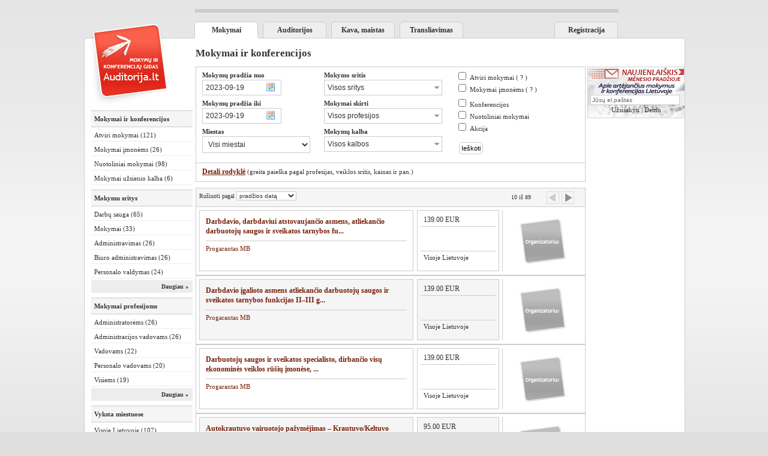

--- FILE ---
content_type: text/html; charset=utf-8
request_url: http://static.auditorija.lt/mokymai-kursai?start_from=2023-09-19&start_to=2023-09-19
body_size: 101028
content:
<!DOCTYPE html PUBLIC "-//W3C//DTD XHTML 1.0 Transitional//EN" "http://www.w3.org/TR/xhtml1/DTD/xhtml1-transitional.dtd">
<html lang='en'>
<head>
<meta content='text/html; charset=utf-8' http-equiv='Content-Type' />
<title>Seminarai, mokymai, kursai, konferencijos, parodos - Auditorija.lt</title>
<meta content='Seminarai, mokymai, kursai, konferencijos, parodos - Auditorija.lt' name='title' />
<meta content='mokymai įmonėms, verslo mokymai, seminarai, konferencijos, mokymai, mokymų pirkimai, organizatoriai, video mokymai' name='keywords' />
<meta content='index, follow' name='robots' />
<link href='http://static.auditorija.lt/images/favicon.ico?1234245' rel='shortcut icon' type='image/gif' />
<link href="http://static.auditorija.lt/stylesheets/inside_packaged.css?1409319955" media="screen" rel="stylesheet" type="text/css" />
<script src="http://static.auditorija.lt/javascripts/base_packaged.js?1409319955" type="text/javascript"></script>
<script type='text/javascript'>
var lang_id = 'lt'
</script>
<!--[if IE 6]>
<link href="http://static.auditorija.lt/stylesheets/ie6.css?1409319955" media="screen" rel="stylesheet" type="text/css" />
<![endif]-->
</head>
<body>
<div id="fb-root"></div>
<script>(function(d, s, id) {
  var js, fjs = d.getElementsByTagName(s)[0];
  if (d.getElementById(id)) return;
  js = d.createElement(s); js.id = id;
  js.src = "//connect.facebook.net/en_US/all.js#xfbml=1";
  fjs.parentNode.insertBefore(js, fjs);
}(document, 'script', 'facebook-jssdk'));</script>

<!--[if IE 6]>
<div class='ie6-message' style='background-color:#fff;border-bottom:2px solid #ccc;padding:5px;font-size:100%;font-weight:bold;'>
Atsiprašome, bet Aula.lt nėra pritaikyta Internet Explorer 6 naršyklei. Dėl Jūsų pačių saugumo ir susiderinamumo su Aula.lt svetainę, prašome atsinaujinti naršyklės versiją.
<a class='ahover' href='http://www.microsoft.com/windows/Internet-explorer/default.aspx'>
Atsinaujinti &raquo;
</a>
</div>
<![endif]-->
<div class='container'>
<div id="top-banner">
	
<script type='text/javascript'><!--//<![CDATA[
   var m3_u = (location.protocol=='https:'?'https://www.infoprojektai.lt/bv/www/delivery/ajs.php':'http://www.infoprojektai.lt/bv/www/delivery/ajs.php');
   var m3_r = Math.floor(Math.random()*99999999999);
   if (!document.MAX_used) document.MAX_used = ',';
   document.write ("<scr"+"ipt type='text/javascript' src='"+m3_u);
   document.write ("?zoneid=34");
   document.write ('&amp;cb=' + m3_r);
   if (document.MAX_used != ',') document.write ("&amp;exclude=" + document.MAX_used);
   document.write (document.charset ? '&amp;charset='+document.charset : (document.characterSet ? '&amp;charset='+document.characterSet : ''));
   document.write ("&amp;loc=" + escape(window.location));
   if (document.referrer) document.write ("&amp;referer=" + escape(document.referrer));
   if (document.context) document.write ("&context=" + escape(document.context));
   if (document.mmm_fo) document.write ("&amp;mmm_fo=1");
   document.write ("'><\/scr"+"ipt>");
//]]>--></script><noscript><a href='http://www.infoprojektai.lt/bv/www/delivery/ck.php?n=a072815c&amp;cb=INSERT_RANDOM_NUMBER_HERE' target='_blank'><img src='http://www.infoprojektai.lt/bv/www/delivery/avw.php?zoneid=34&amp;cb=INSERT_RANDOM_NUMBER_HERE&amp;n=a072815c' border='0' alt='' /></a></noscript>

</div>
  
<div class="top_menu">
    <a href="http://static.auditorija.lt/mokymai-kursai" class="selected" title="Mokymai">Mokymai</a>
  
	
  <!--<a href="http://static.auditorija.lt/konferenciju-prezentacijos-mokymu-medziaga"  title="Prezentacijos">Prezentacijos</a>
  -->  
	
	<!--
	<a href="http://static.auditorija.lt/mokymu-kursu-organizatoriai"  title="Organizatoriai">Organizatoriai</a>
	-->
	
	<a href="/apie/11-konferenciju-saliu-nuoma"  title="Salės, auditorijos, erdvės mokymams, konferencijoms, įmonių renginiams">Auditorijos</a>

  <a href="/apie/33-maistas-renginiams-catering"  title="Maistas renginiams, kavos pertraukėlės" >Kava, maistas</a>
	
	<a href="/apie/75-transliacija-internetu"  title="Mokymų, konferencijų tiesioginis transliavimas internetu" >Transliavimas</a>
	<a href="http://static.auditorija.lt/account/client/ads"  title="Klientams" style="margin-left:148px;">Registracija</a>
</div>

<div class='main'>
<a href='http://static.auditorija.lt/mokymai-kursai' title='Auditorija.lt'>
<img alt="Seminarai, mokymai, kursai, konferencijos, parodos - Auditorija.lt" height="146" id="logo" src="http://static.auditorija.lt/images/auditorija_logo.jpg?1409319955" width="131" />
</a>
<div class='main_top_spacer'>
&nbsp;
</div>
<div class="left_block">
  <h1>Mokymai ir konferencijos</h1>
  <ul>
	
		<li><a href="http://static.auditorija.lt/atviri-mokymai/1">Atviri mokymai (121)</a></li>
	
	
		<li><a href="http://static.auditorija.lt/mokymai-imonems/2">Mokymai įmonėms (26)</a></li>
	
	
	
	
	<li><a href="http://static.auditorija.lt/nuotoliniai-mokymai">Nuotoliniai mokymai (98)</a></li>
	
	
	
		 
			<li><a href="http://static.auditorija.lt/mokymai-uzsienio-kalba">Mokymai užsienio kalba (6)</a></li>
		
	
	
	</ul>
	
	<h1>Mokymu sritys</h1>
	<ul>
	  
	  <li><a href="http://static.auditorija.lt/sritis/42/darbu-sauga">Darbų sauga (65)</a></li>
	  
	  <li><a href="http://static.auditorija.lt/sritis/79/mokymai">Mokymai (33)</a></li>
	  
	  <li><a href="http://static.auditorija.lt/sritis/44/administravimas">Administravimas (26)</a></li>
	  
	  <li><a href="http://static.auditorija.lt/sritis/85/biuro-administravimas">Biuro administravimas (26)</a></li>
	  
	  <li><a href="http://static.auditorija.lt/sritis/118/personalo-valdymas">Personalo valdymas (24)</a></li>
	  
	  <li class="more_links"><a href="http://static.auditorija.lt/pagal-kategorijas-profesijas">Daugiau &raquo;</a></li>
	</ul>
	
	<h1>Mokymai profesijoms</h1>
	<ul>
	  
	  <li><a href="http://static.auditorija.lt/profesija/190/administratorems">Administratorėms (26)</a></li>
	  
	  <li><a href="http://static.auditorija.lt/profesija/74/administracijos-vadovams">Administracijos vadovams (26)</a></li>
	  
	  <li><a href="http://static.auditorija.lt/profesija/1/vadovams">Vadovams (22)</a></li>
	  
	  <li><a href="http://static.auditorija.lt/profesija/166/personalo-vadovams">Personalo vadovams (20)</a></li>
	  
	  <li><a href="http://static.auditorija.lt/profesija/175/visiems">Visiems (19)</a></li>
	  
	  <li class="more_links"><a href="http://static.auditorija.lt/pagal-kategorijas-profesijas">Daugiau &raquo;</a></li>
	</ul>
	
	<h1>Vyksta miestuose</h1>
	<ul>
	  
	  <li><a href="http://static.auditorija.lt/mieste/38/visoje-lietuvoje">Visoje Lietuvoje (107)</a></li>
	  
	  <li><a href="http://static.auditorija.lt/mieste/30/vilnius">Vilnius (15)</a></li>
	  
	  <li><a href="http://static.auditorija.lt/mieste/21/klaipeda">Klaipėda (5)</a></li>
	  
	  <li><a href="http://static.auditorija.lt/mieste/36/kaunas">Kaunas (3)</a></li>
	  
	  <li class="more_links"><a href="http://static.auditorija.lt/pagal-kategorijas-profesijas">Daugiau &raquo;</a></li>
	</ul>
	
  <script type='text/javascript'><!--//<![CDATA[
   var m3_u = (location.protocol=='https:'?'https://www.infoprojektai.lt/bv/www/delivery/ajs.php':'http://www.infoprojektai.lt/bv/www/delivery/ajs.php');
   var m3_r = Math.floor(Math.random()*99999999999);
   if (!document.MAX_used) document.MAX_used = ',';
   document.write ("<scr"+"ipt type='text/javascript' src='"+m3_u);
   document.write ("?zoneid=23");
   document.write ('&amp;cb=' + m3_r);
   if (document.MAX_used != ',') document.write ("&amp;exclude=" + document.MAX_used);
   document.write (document.charset ? '&amp;charset='+document.charset : (document.characterSet ? '&amp;charset='+document.characterSet : ''));
   document.write ("&amp;loc=" + escape(window.location));
   if (document.referrer) document.write ("&amp;referer=" + escape(document.referrer));
   if (document.context) document.write ("&context=" + escape(document.context));
   if (document.mmm_fo) document.write ("&amp;mmm_fo=1");
   document.write ("'><\/scr"+"ipt>");
//]]>--></script><noscript><a href='http://www.infoprojektai.lt/bv/www/delivery/ck.php?n=a37de369&amp;cb=INSERT_RANDOM_NUMBER_HERE' target='_blank'><img src='http://www.infoprojektai.lt/bv/www/delivery/avw.php?zoneid=23&amp;cb=INSERT_RANDOM_NUMBER_HERE&amp;n=a37de369' border='0' alt='' /></a></noscript>



<script type='text/javascript'><!--//<![CDATA[
   var m3_u = (location.protocol=='https:'?'https://www.infoprojektai.lt/bv/www/delivery/ajs.php':'http://www.infoprojektai.lt/bv/www/delivery/ajs.php');
   var m3_r = Math.floor(Math.random()*99999999999);
   if (!document.MAX_used) document.MAX_used = ',';
   document.write ("<scr"+"ipt type='text/javascript' src='"+m3_u);
   document.write ("?zoneid=24");
   document.write ('&amp;cb=' + m3_r);
   if (document.MAX_used != ',') document.write ("&amp;exclude=" + document.MAX_used);
   document.write (document.charset ? '&amp;charset='+document.charset : (document.characterSet ? '&amp;charset='+document.characterSet : ''));
   document.write ("&amp;loc=" + escape(window.location));
   if (document.referrer) document.write ("&amp;referer=" + escape(document.referrer));
   if (document.context) document.write ("&context=" + escape(document.context));
   if (document.mmm_fo) document.write ("&amp;mmm_fo=1");
   document.write ("'><\/scr"+"ipt>");
//]]>--></script><noscript><a href='http://www.infoprojektai.lt/bv/www/delivery/ck.php?n=a773887f&amp;cb=INSERT_RANDOM_NUMBER_HERE' target='_blank'><img src='http://www.infoprojektai.lt/bv/www/delivery/avw.php?zoneid=24&amp;cb=INSERT_RANDOM_NUMBER_HERE&amp;n=a773887f' border='0' alt='' /></a></noscript>




<script type='text/javascript'><!--//<![CDATA[
   var m3_u = (location.protocol=='https:'?'https://www.infoprojektai.lt/bv/www/delivery/ajs.php':'http://www.infoprojektai.lt/bv/www/delivery/ajs.php');
   var m3_r = Math.floor(Math.random()*99999999999);
   if (!document.MAX_used) document.MAX_used = ',';
   document.write ("<scr"+"ipt type='text/javascript' src='"+m3_u);
   document.write ("?zoneid=25");
   document.write ('&amp;cb=' + m3_r);
   if (document.MAX_used != ',') document.write ("&amp;exclude=" + document.MAX_used);
   document.write (document.charset ? '&amp;charset='+document.charset : (document.characterSet ? '&amp;charset='+document.characterSet : ''));
   document.write ("&amp;loc=" + escape(window.location));
   if (document.referrer) document.write ("&amp;referer=" + escape(document.referrer));
   if (document.context) document.write ("&context=" + escape(document.context));
   if (document.mmm_fo) document.write ("&amp;mmm_fo=1");
   document.write ("'><\/scr"+"ipt>");
//]]>--></script><noscript><a href='http://www.infoprojektai.lt/bv/www/delivery/ck.php?n=a3cf7e34&amp;cb=INSERT_RANDOM_NUMBER_HERE' target='_blank'><img src='http://www.infoprojektai.lt/bv/www/delivery/avw.php?zoneid=25&amp;cb=INSERT_RANDOM_NUMBER_HERE&amp;n=a3cf7e34' border='0' alt='' /></a></noscript>



<script type='text/javascript'><!--//<![CDATA[
   var m3_u = (location.protocol=='https:'?'https://www.infoprojektai.lt/bv/www/delivery/ajs.php':'http://www.infoprojektai.lt/bv/www/delivery/ajs.php');
   var m3_r = Math.floor(Math.random()*99999999999);
   if (!document.MAX_used) document.MAX_used = ',';
   document.write ("<scr"+"ipt type='text/javascript' src='"+m3_u);
   document.write ("?zoneid=26");
   document.write ('&amp;cb=' + m3_r);
   if (document.MAX_used != ',') document.write ("&amp;exclude=" + document.MAX_used);
   document.write (document.charset ? '&amp;charset='+document.charset : (document.characterSet ? '&amp;charset='+document.characterSet : ''));
   document.write ("&amp;loc=" + escape(window.location));
   if (document.referrer) document.write ("&amp;referer=" + escape(document.referrer));
   if (document.context) document.write ("&context=" + escape(document.context));
   if (document.mmm_fo) document.write ("&amp;mmm_fo=1");
   document.write ("'><\/scr"+"ipt>");
//]]>--></script><noscript><a href='http://www.infoprojektai.lt/bv/www/delivery/ck.php?n=ab32caf1&amp;cb=INSERT_RANDOM_NUMBER_HERE' target='_blank'><img src='http://www.infoprojektai.lt/bv/www/delivery/avw.php?zoneid=26&amp;cb=INSERT_RANDOM_NUMBER_HERE&amp;n=ab32caf1' border='0' alt='' /></a></noscript>



<script type='text/javascript'><!--//<![CDATA[
   var m3_u = (location.protocol=='https:'?'https://www.infoprojektai.lt/bv/www/delivery/ajs.php':'http://www.infoprojektai.lt/bv/www/delivery/ajs.php');
   var m3_r = Math.floor(Math.random()*99999999999);
   if (!document.MAX_used) document.MAX_used = ',';
   document.write ("<scr"+"ipt type='text/javascript' src='"+m3_u);
   document.write ("?zoneid=27");
   document.write ('&amp;cb=' + m3_r);
   if (document.MAX_used != ',') document.write ("&amp;exclude=" + document.MAX_used);
   document.write (document.charset ? '&amp;charset='+document.charset : (document.characterSet ? '&amp;charset='+document.characterSet : ''));
   document.write ("&amp;loc=" + escape(window.location));
   if (document.referrer) document.write ("&amp;referer=" + escape(document.referrer));
   if (document.context) document.write ("&context=" + escape(document.context));
   if (document.mmm_fo) document.write ("&amp;mmm_fo=1");
   document.write ("'><\/scr"+"ipt>");
//]]>--></script><noscript><a href='http://www.infoprojektai.lt/bv/www/delivery/ck.php?n=abeadb83&amp;cb=INSERT_RANDOM_NUMBER_HERE' target='_blank'><img src='http://www.infoprojektai.lt/bv/www/delivery/avw.php?zoneid=27&amp;cb=INSERT_RANDOM_NUMBER_HERE&amp;n=abeadb83' border='0' alt='' /></a></noscript>



<script type='text/javascript'><!--//<![CDATA[
   var m3_u = (location.protocol=='https:'?'https://www.infoprojektai.lt/bv/www/delivery/ajs.php':'http://www.infoprojektai.lt/bv/www/delivery/ajs.php');
   var m3_r = Math.floor(Math.random()*99999999999);
   if (!document.MAX_used) document.MAX_used = ',';
   document.write ("<scr"+"ipt type='text/javascript' src='"+m3_u);
   document.write ("?zoneid=28");
   document.write ('&amp;cb=' + m3_r);
   if (document.MAX_used != ',') document.write ("&amp;exclude=" + document.MAX_used);
   document.write (document.charset ? '&amp;charset='+document.charset : (document.characterSet ? '&amp;charset='+document.characterSet : ''));
   document.write ("&amp;loc=" + escape(window.location));
   if (document.referrer) document.write ("&amp;referer=" + escape(document.referrer));
   if (document.context) document.write ("&context=" + escape(document.context));
   if (document.mmm_fo) document.write ("&amp;mmm_fo=1");
   document.write ("'><\/scr"+"ipt>");
//]]>--></script><noscript><a href='http://www.infoprojektai.lt/bv/www/delivery/ck.php?n=aac0eb41&amp;cb=INSERT_RANDOM_NUMBER_HERE' target='_blank'><img src='http://www.infoprojektai.lt/bv/www/delivery/avw.php?zoneid=28&amp;cb=INSERT_RANDOM_NUMBER_HERE&amp;n=aac0eb41' border='0' alt='' /></a></noscript>



<script type='text/javascript'><!--//<![CDATA[
   var m3_u = (location.protocol=='https:'?'https://www.infoprojektai.lt/bv/www/delivery/ajs.php':'http://www.infoprojektai.lt/bv/www/delivery/ajs.php');
   var m3_r = Math.floor(Math.random()*99999999999);
   if (!document.MAX_used) document.MAX_used = ',';
   document.write ("<scr"+"ipt type='text/javascript' src='"+m3_u);
   document.write ("?zoneid=29");
   document.write ('&amp;cb=' + m3_r);
   if (document.MAX_used != ',') document.write ("&amp;exclude=" + document.MAX_used);
   document.write (document.charset ? '&amp;charset='+document.charset : (document.characterSet ? '&amp;charset='+document.characterSet : ''));
   document.write ("&amp;loc=" + escape(window.location));
   if (document.referrer) document.write ("&amp;referer=" + escape(document.referrer));
   if (document.context) document.write ("&context=" + escape(document.context));
   if (document.mmm_fo) document.write ("&amp;mmm_fo=1");
   document.write ("'><\/scr"+"ipt>");
//]]>--></script><noscript><a href='http://www.infoprojektai.lt/bv/www/delivery/ck.php?n=a4574b6c&amp;cb=INSERT_RANDOM_NUMBER_HERE' target='_blank'><img src='http://www.infoprojektai.lt/bv/www/delivery/avw.php?zoneid=29&amp;cb=INSERT_RANDOM_NUMBER_HERE&amp;n=a4574b6c' border='0' alt='' /></a></noscript>



<script type='text/javascript'><!--//<![CDATA[
   var m3_u = (location.protocol=='https:'?'https://www.infoprojektai.lt/bv/www/delivery/ajs.php':'http://www.infoprojektai.lt/bv/www/delivery/ajs.php');
   var m3_r = Math.floor(Math.random()*99999999999);
   if (!document.MAX_used) document.MAX_used = ',';
   document.write ("<scr"+"ipt type='text/javascript' src='"+m3_u);
   document.write ("?zoneid=30");
   document.write ('&amp;cb=' + m3_r);
   if (document.MAX_used != ',') document.write ("&amp;exclude=" + document.MAX_used);
   document.write (document.charset ? '&amp;charset='+document.charset : (document.characterSet ? '&amp;charset='+document.characterSet : ''));
   document.write ("&amp;loc=" + escape(window.location));
   if (document.referrer) document.write ("&amp;referer=" + escape(document.referrer));
   if (document.context) document.write ("&context=" + escape(document.context));
   if (document.mmm_fo) document.write ("&amp;mmm_fo=1");
   document.write ("'><\/scr"+"ipt>");
//]]>--></script><noscript><a href='http://www.infoprojektai.lt/bv/www/delivery/ck.php?n=a1288070&amp;cb=INSERT_RANDOM_NUMBER_HERE' target='_blank'><img src='http://www.infoprojektai.lt/bv/www/delivery/avw.php?zoneid=30&amp;cb=INSERT_RANDOM_NUMBER_HERE&amp;n=a1288070' border='0' alt='' /></a></noscript>



<script type='text/javascript'><!--//<![CDATA[
   var m3_u = (location.protocol=='https:'?'https://www.infoprojektai.lt/bv/www/delivery/ajs.php':'http://www.infoprojektai.lt/bv/www/delivery/ajs.php');
   var m3_r = Math.floor(Math.random()*99999999999);
   if (!document.MAX_used) document.MAX_used = ',';
   document.write ("<scr"+"ipt type='text/javascript' src='"+m3_u);
   document.write ("?zoneid=31");
   document.write ('&amp;cb=' + m3_r);
   if (document.MAX_used != ',') document.write ("&amp;exclude=" + document.MAX_used);
   document.write (document.charset ? '&amp;charset='+document.charset : (document.characterSet ? '&amp;charset='+document.characterSet : ''));
   document.write ("&amp;loc=" + escape(window.location));
   if (document.referrer) document.write ("&amp;referer=" + escape(document.referrer));
   if (document.context) document.write ("&context=" + escape(document.context));
   if (document.mmm_fo) document.write ("&amp;mmm_fo=1");
   document.write ("'><\/scr"+"ipt>");
//]]>--></script><noscript><a href='http://www.infoprojektai.lt/bv/www/delivery/ck.php?n=ae3dc366&amp;cb=INSERT_RANDOM_NUMBER_HERE' target='_blank'><img src='http://www.infoprojektai.lt/bv/www/delivery/avw.php?zoneid=31&amp;cb=INSERT_RANDOM_NUMBER_HERE&amp;n=ae3dc366' border='0' alt='' /></a></noscript>



<script type='text/javascript'><!--//<![CDATA[
   var m3_u = (location.protocol=='https:'?'https://www.infoprojektai.lt/bv/www/delivery/ajs.php':'http://www.infoprojektai.lt/bv/www/delivery/ajs.php');
   var m3_r = Math.floor(Math.random()*99999999999);
   if (!document.MAX_used) document.MAX_used = ',';
   document.write ("<scr"+"ipt type='text/javascript' src='"+m3_u);
   document.write ("?zoneid=32");
   document.write ('&amp;cb=' + m3_r);
   if (document.MAX_used != ',') document.write ("&amp;exclude=" + document.MAX_used);
   document.write (document.charset ? '&amp;charset='+document.charset : (document.characterSet ? '&amp;charset='+document.characterSet : ''));
   document.write ("&amp;loc=" + escape(window.location));
   if (document.referrer) document.write ("&amp;referer=" + escape(document.referrer));
   if (document.context) document.write ("&context=" + escape(document.context));
   if (document.mmm_fo) document.write ("&amp;mmm_fo=1");
   document.write ("'><\/scr"+"ipt>");
//]]>--></script><noscript><a href='http://www.infoprojektai.lt/bv/www/delivery/ck.php?n=aa4f91a0&amp;cb=INSERT_RANDOM_NUMBER_HERE' target='_blank'><img src='http://www.infoprojektai.lt/bv/www/delivery/avw.php?zoneid=32&amp;cb=INSERT_RANDOM_NUMBER_HERE&amp;n=aa4f91a0' border='0' alt='' /></a></noscript>



<script type='text/javascript'><!--//<![CDATA[
   var m3_u = (location.protocol=='https:'?'https://www.infoprojektai.lt/bv/www/delivery/ajs.php':'http://www.infoprojektai.lt/bv/www/delivery/ajs.php');
   var m3_r = Math.floor(Math.random()*99999999999);
   if (!document.MAX_used) document.MAX_used = ',';
   document.write ("<scr"+"ipt type='text/javascript' src='"+m3_u);
   document.write ("?zoneid=33");
   document.write ('&amp;cb=' + m3_r);
   if (document.MAX_used != ',') document.write ("&amp;exclude=" + document.MAX_used);
   document.write (document.charset ? '&amp;charset='+document.charset : (document.characterSet ? '&amp;charset='+document.characterSet : ''));
   document.write ("&amp;loc=" + escape(window.location));
   if (document.referrer) document.write ("&amp;referer=" + escape(document.referrer));
   if (document.context) document.write ("&context=" + escape(document.context));
   if (document.mmm_fo) document.write ("&amp;mmm_fo=1");
   document.write ("'><\/scr"+"ipt>");
//]]>--></script><noscript><a href='http://www.infoprojektai.lt/bv/www/delivery/ck.php?n=aee883bd&amp;cb=INSERT_RANDOM_NUMBER_HERE' target='_blank'><img src='http://www.infoprojektai.lt/bv/www/delivery/avw.php?zoneid=33&amp;cb=INSERT_RANDOM_NUMBER_HERE&amp;n=aee883bd' border='0' alt='' /></a></noscript>
	
</div>

﻿
<div class='main_content'>
<h1 class='title'>Mokymai ir konferencijos</h1>
<form action='http://static.auditorija.lt/mokymai-kursai' class='search_block' id='ads_filter'>
<fieldset>
<label>
Mokymų pradžia nuo
</label>
<input class='date' name='start_from' type='text' value='2023-09-19' />
<label>
Mokymų pradžia iki
</label>
<input class='date' name='start_to' type='text' value='2023-09-19' />
<label class='search_label'>
Miestas
</label>
<select id='city' name='city'>
<option value=''>Visi miestai</option>
<optgroup label="Lietuva"><option value="24">Alytus</option>
<option value="23">Birštonas</option>
<option value="22">Druskininkai</option>
<option value="36">Kaunas</option>
<option value="21">Klaipėda</option>
<option value="94">Marijampolė</option>
<option value="88">Mažeikiai</option>
<option value="28">Molėtai</option>
<option value="25">Nida</option>
<option value="26">Palanga</option>
<option value="31">Panevėžys</option>
<option value="27">Šiauliai</option>
<option value="96">Tauragė</option>
<option value="89">Telšiai</option>
<option value="44">Trakų raj.</option>
<option value="95">Utena</option>
<option value="97">Varėna</option>
<option value="30">Vilnius</option>
<option value="47">Vilnius, Klaipėda, Kaunas</option>
<option value="90">Visaginas</option>
<option value="38">Visoje Lietuvoje</option></optgroup>
</select>
</fieldset>
<fieldset>
<label>
Mokymo sritis
</label>
<select class='text' id='category_ru' multiple='multiple' name='category[]' size='1' title='Mokymo sritis'>
<option value=''>
pasirinkite
<option value="44">Administravimas</option>
<option value="249">Aktyvus pardavimas</option>
<option value="410">Alergija maisto produktams</option>
<option value="192">Anglų kalbos kursai</option>
<option value="45">Aplinkos apsauga</option>
<option value="165">Aplinkos vadyba</option>
<option value="163">Aplinkosauga</option>
<option value="217">Aplinkosauginis švietimas</option>
<option value="46">Apsauga</option>
<option value="48">Apskaitos kursai</option>
<option value="141">Architektūra</option>
<option value="28">Asmenybės tobulinimas</option>
<option value="164">Atliekų tvarkymas</option>
<option value="109">Auditas</option>
<option value="49">Baldų pramonė</option>
<option value="50">Bankininkystė</option>
<option value="150">Bankrotas</option>
<option value="324">BDAR mokymai</option>
<option value="85">Biuro administravimas</option>
<option value="51">Chemijos pramonė</option>
<option value="154">Coaching</option>
<option value="194">Danų kalbos kursai</option>
<option value="142">Darbas kompiuteriu</option>
<option value="42">Darbų sauga</option>
<option value="134">Darbuotojų atranka</option>
<option value="166">Darni plėtra</option>
<option value="202">Derybų menas</option>
<option value="52">Didmeninė prekyba</option>
<option value="411">Dietinė mityba</option>
<option value="405">Dietinis maitinimas</option>
<option value="418">Dietinių patiekalų gaminimas</option>
<option value="395">Distanciniai mokymai</option>
<option value="53">Dizainas</option>
<option value="129">Dokumentų ruošimas</option>
<option value="27">Draudimas</option>
<option value="201">Duomenų apsauga</option>
<option value="105">Duomenų bazės</option>
<option value="135">E-komercija</option>
<option value="143">ECDL</option>
<option value="208">Ekonomija, taupymas</option>
<option value="106">Ekonomika</option>
<option value="206">Ekovairavimas</option>
<option value="292">Eksportas</option>
<option value="54">Elektronika</option>
<option value="33">Energetika</option>
<option value="380">Energetinis auditas</option>
<option value="351">Energijos vadybos sistema EVS</option>
<option value="416">Energinės vertės skaičiavimas</option>
<option value="126">ES parama</option>
<option value="146">Etiketas ir protokolas</option>
<option value="184">Facebook</option>
<option value="211">Filmavimas</option>
<option value="20">Finansai</option>
<option value="152">Finansinė atskaitomybė</option>
<option value="138">Fondų valdymas</option>
<option value="182">FOREX</option>
<option value="209">Fotografija</option>
<option value="41">Gamyba</option>
<option value="388">Gamybos automatizavimas</option>
<option value="390">Gamybos robotizacija</option>
<option value="325">GDPR mokymai</option>
<option value="205">Geodezija</option>
<option value="55">Geologija</option>
<option value="397">Globa</option>
<option value="186">Google</option>
<option value="112">Grožis</option>
<option value="179">Gyvenimas kartu</option>
<option value="107">Įdarbinimas</option>
<option value="177">Ikimokyklinukams</option>
<option value="47">Informacijos apsauga</option>
<option value="133">Inovacijos</option>
<option value="64">Interneto projektai</option>
<option value="56">Investavimas</option>
<option value="57">Investavimas (NT)</option>
<option value="59">Investavimas (valiuta)</option>
<option value="58">Investavimas (VP)</option>
<option value="62">Inžinerija</option>
<option value="352">ISO sertifikavimas</option>
<option value="382">ISO standartai</option>
<option value="384">ISO standartų diegimas</option>
<option value="383">ISO vadybos sistemos</option>
<option value="215">Išorinė komunikacija</option>
<option value="189">Ispanų kalbos kursai</option>
<option value="60">Išsilavinimas</option>
<option value="1">IT</option>
<option value="32">IT (pradedantiems)</option>
<option value="246">IT mokymai</option>
<option value="222">IT priežiūra</option>
<option value="221">IT saugumas</option>
<option value="188">Italų kalbos kursai</option>
<option value="139">Kaip tapti turtingu</option>
<option value="180">Kalbų kursai</option>
<option value="200">Kelių, tiltų statyba</option>
<option value="210">Kinas</option>
<option value="228">Kineziterapija</option>
<option value="21">Kita</option>
<option value="125">Klientų aptarnavimas</option>
<option value="127">Kokybės sistemos</option>
<option value="197">Kokybės vadyba</option>
<option value="350">Kokybės vadybos sistemos</option>
<option value="151">Komandinis darbas</option>
<option value="348">Komandos formavimas</option>
<option value="140">Kompiuterinė grafika</option>
<option value="110">Kompiuterinė grafika</option>
<option value="310">Konferencijos</option>
<option value="65">Konsultacinės paslaugos</option>
<option value="66">Kosmetikos pramonė</option>
<option value="67">Kultūros vadyba</option>
<option value="365">Kūrybingumo ugdymas</option>
<option value="226">Laboratorinė veikla</option>
<option value="155">Laiko planavimas</option>
<option value="212">LEAN mokymai</option>
<option value="196">LEAN vadybos sistema</option>
<option value="68">Leidyba</option>
<option value="161">Licencijavimas</option>
<option value="174">Lietuvių kalbos mokymai</option>
<option value="40">Logistika</option>
<option value="420">Maistas</option>
<option value="69">Maisto gamyba</option>
<option value="385">Maisto pramonė</option>
<option value="408">Maisto produktų gamyba</option>
<option value="409">Maisto technologija</option>
<option value="70">Marketingo mokymai</option>
<option value="75">Media</option>
<option value="73">Media (internetas)</option>
<option value="74">Media (mobilūs aparatai)</option>
<option value="72">Media (radijas)</option>
<option value="71">Media (TV)</option>
<option value="242">Medicina</option>
<option value="225">Medicinos atstovavimas</option>
<option value="241">Medicinos verslas</option>
<option value="76">Medienos pramonė</option>
<option value="77">Menai</option>
<option value="113">Miškų ūkis</option>
<option value="403">Mityba</option>
<option value="414">Mityba sveikatinimo įstaigose</option>
<option value="415">Mityba vaikų ugdymo įstaigose</option>
<option value="404">Mitybos planavimas</option>
<option value="35">Mokesčiai</option>
<option value="115">Mokesčiai</option>
<option value="78">Mokslas</option>
<option value="168">Moksleiviams</option>
<option value="79">Mokymai</option>
<option value="247">Mokymai įmonėms</option>
<option value="170">Mokymai jaunimui</option>
<option value="117">Muitinės veikla</option>
<option value="198">Naujovių vadyba</option>
<option value="199">Naujovių vadybos sistema</option>
<option value="176">NLP</option>
<option value="195">Norvegų kalbos kursai</option>
<option value="80">NT</option>
<option value="399">Nuotoliniai</option>
<option value="394">Nuotoliniai mokymai</option>
<option value="203">Oratorystė</option>
<option value="357">Organizacijos kultūra</option>
<option value="224">Pakuočių gamyba, apskaita</option>
<option value="36">Pardavimai</option>
<option value="248">Pardavimų mokymai</option>
<option value="121">Paskolų teikimas</option>
<option value="81">Paslaugos</option>
<option value="393">Pedagogika</option>
<option value="37">Personalas</option>
<option value="118">Personalo valdymas</option>
<option value="412">Perspektyvinių valgiaraščių su</option>
<option value="162">Pradinis lavinimas</option>
<option value="82">Pramogos ir laisvalaikis</option>
<option value="244">Pramonė</option>
<option value="187">Prancūzų kalbos kursai</option>
<option value="120">Prekiniai ženklai</option>
<option value="83">Prekyba</option>
<option value="108">Priežiūra ir kontrolė</option>
<option value="153">Problemų sprendimas</option>
<option value="84">Projektavimas</option>
<option value="369">Projektų kokybės valdymas</option>
<option value="136">Projektų valdymas</option>
<option value="289">Psichologija</option>
<option value="419">Reglamentavimas</option>
<option value="38">Reklama</option>
<option value="216">Renginių organizavimas</option>
<option value="43">Rinkodara</option>
<option value="190">Rusų kalbos kursai</option>
<option value="122">Sandėliavimas</option>
<option value="207">Saugus vairavimas</option>
<option value="178">Šeima</option>
<option value="86">Sekretoriavimas</option>
<option value="185">SEO</option>
<option value="320">Seo mokymai</option>
<option value="219">SEO optimizavimas</option>
<option value="160">Sertifikavimas</option>
<option value="286">Šilumos ūkis</option>
<option value="145">Skaitmeninis dizainas</option>
<option value="204">Skandinavų kalbų kursai</option>
<option value="148">Skolos</option>
<option value="396">Slauga</option>
<option value="87">Socialinė sfera</option>
<option value="313">Socialinė vadyba</option>
<option value="314">Socialiniės paslaugos</option>
<option value="317">Socialinių įmonių vadyba</option>
<option value="88">Statyba</option>
<option value="89">Stiklo pramonė</option>
<option value="171">Studentams</option>
<option value="61">Studijos užsienyje</option>
<option value="230">Suaugusiųjų mokymas</option>
<option value="193">Švedų kalbos kursai</option>
<option value="407">Sveikas maistas</option>
<option value="90">Sveikata</option>
<option value="406">Sveikatai palanki mityba</option>
<option value="92">Švietimas</option>
<option value="417">Technologinės kortelės</option>
<option value="19">Teisė</option>
<option value="183">Teisiniai ginčai</option>
<option value="93">Telekomunikacijos</option>
<option value="124">Telepardavimai</option>
<option value="116">Teritorijų planavimas</option>
<option value="147">Tinka visoms sritims</option>
<option value="94">Transportas</option>
<option value="144">Turinio valdymo sistemos (TVS)</option>
<option value="95">Turizmas</option>
<option value="137">Turto valdymas</option>
<option value="167">Užsienio kalbos</option>
<option value="17">Užsienio kalbų kursai, mokymai</option>
<option value="132">Vadovavimas</option>
<option value="97">Vadovavimas organizacijai</option>
<option value="131">Vadovavimas žmonėms</option>
<option value="18">Vadyba</option>
<option value="172">Vaikų auklėjimas, švietimas</option>
<option value="413">Vaikų mityba</option>
<option value="181">Valiutos prekyba</option>
<option value="98">Valstybės valdymas</option>
<option value="158">Vasaros stovyklos</option>
<option value="96">Verslas</option>
<option value="119">Verslo plėtra</option>
<option value="157">Verslo psichologija</option>
<option value="297">Verslo steigimas</option>
<option value="173">Verslumo ugdymas</option>
<option value="99">Veterinarija</option>
<option value="318">Vidaus auditas</option>
<option value="381">Vidaus auditorių mokymai</option>
<option value="214">Vidinė komunikacija</option>
<option value="100">Viešasis administravimas</option>
<option value="156">Viešasis kalbėjimas</option>
<option value="63">Viešasis maitinimas</option>
<option value="355">Viešbučių administravimas</option>
<option value="101">Viešbučių verslas</option>
<option value="128">Viešieji pirkimai</option>
<option value="39">Viešieji ryšiai</option>
<option value="191">Vokiečių kalbos kursai</option>
<option value="175">Web seminarai</option>
<option value="102">Žemės ūkis</option>
<option value="104">Žmogiškieji ištekliai</option>
<option value="401">Zoom mokymai</option>
</option>
</select>
<label>Mokymai skirti</label>
<select class='text' id='profession_ru' multiple='multiple' name='profession[]' size='1'>
<option value=''></option>
pasirinkite
<option value="74">Administracijos vadovams</option>
<option value="190">Administratorėms</option>
<option value="7">Advokatams</option>
<option value="77">Advokatų padėjėjams</option>
<option value="167">Akcininkams</option>
<option value="79">Akių gydytojams</option>
<option value="80">Aktoriams</option>
<option value="8">Aktuarijams</option>
<option value="244">Alergologams</option>
<option value="81">Analitikams</option>
<option value="82">Animatoriams</option>
<option value="83">Apdailininkams</option>
<option value="183">Aplinkosaugininkams</option>
<option value="9">Apsaugininkams</option>
<option value="85">Apžvalgininkams</option>
<option value="86">Archeologams</option>
<option value="11">Architektams</option>
<option value="87">Archyvarams</option>
<option value="89">Asistentams</option>
<option value="88">Asmenybės treneriams</option>
<option value="218">Atletams</option>
<option value="94">Atlikėjams</option>
<option value="12">Atstovams spaudai</option>
<option value="14">Auditoriams</option>
<option value="84">Auditorių padėjėjams</option>
<option value="15">Bankininkams</option>
<option value="43">Banko tarnautojams</option>
<option value="16">Barmenams</option>
<option value="90">Bibliotekininkams</option>
<option value="17">Biochemikams</option>
<option value="91">Biologams</option>
<option value="18">Biotechnologams</option>
<option value="19">Biržos makleriams</option>
<option value="75">Biuro administratoriams</option>
<option value="92">Brokeriams</option>
<option value="2">Buhalteriams</option>
<option value="20">Bukmekeriams</option>
<option value="145">Būsimiems studentams</option>
<option value="207">Chemikams</option>
<option value="93">Choreografams</option>
<option value="96">DB administratoriams</option>
<option value="22">Detektyvams</option>
<option value="242">Dietistams</option>
<option value="243">Dietologams</option>
<option value="23">Diktoriams</option>
<option value="13">Dizaineriams</option>
<option value="198">Draudėjams</option>
<option value="25">Draudikams</option>
<option value="225">Draudimo brokeriams</option>
<option value="26">Ekologams</option>
<option value="27">Ekonomistams</option>
<option value="232">Eksporto įmonėms</option>
<option value="76">ES paramos administratoriams</option>
<option value="97">Farmacininkams</option>
<option value="98">Filologams</option>
<option value="99">Filosofams</option>
<option value="29">Finansininkams</option>
<option value="162">Finansininkų asistentams</option>
<option value="220">Finansų makleriams</option>
<option value="100">Fotografams</option>
<option value="189">Gamybininkams</option>
<option value="202">Geodezininkams</option>
<option value="101">Geologams</option>
<option value="240">Globėjams, globos specialistams</option>
<option value="5">Gydytojams</option>
<option value="35">Įdarbinimo agentams</option>
<option value="259">Įdarbinimo specialistams</option>
<option value="103">Idėjų generatoriams</option>
<option value="191">Ikimokyklinukams</option>
<option value="104">Interjero dizaineriams</option>
<option value="105">Interneto psl. kūrėjams</option>
<option value="199">Interneto rinkodaros specialistams</option>
<option value="64">Investuotojams</option>
<option value="106">Inžinieriams</option>
<option value="226">IT projektų vadovams</option>
<option value="197">IT specialistams</option>
<option value="36">Įvaizdžio konsultantams</option>
<option value="107">Iždininkams</option>
<option value="185">Jaunimui</option>
<option value="40">Kainodaros specialistams</option>
<option value="263">Kasininkams</option>
<option value="108">Kelininkams</option>
<option value="208">Kineziterapeutams</option>
<option value="204">Kino operatoriams</option>
<option value="109">Klientų aptarnavimo specialistams</option>
<option value="42">Kokybės kontrolieriams</option>
<option value="196">Kokybės vadovams</option>
<option value="110">Konstruktoriams</option>
<option value="111">Konsultantams</option>
<option value="112">Korektoriams</option>
<option value="216">Kultūros specialistams</option>
<option value="215">Kultūros vadybininkams</option>
<option value="113">Laborantams</option>
<option value="44">Leidėjams</option>
<option value="114">Lektoriams</option>
<option value="45">Lingvistams</option>
<option value="115">Mados modeliams</option>
<option value="277">Maisto specialistams</option>
<option value="230">Maisto technologams</option>
<option value="279">Maisto ženklinimo specialistams</option>
<option value="245">Maitinimo organizatoriams</option>
<option value="172">Maketuotojams</option>
<option value="116">Matininkams</option>
<option value="10">Mediatoriams</option>
<option value="187">Medicinos personalui</option>
<option value="186">Medikams</option>
<option value="117">Menininkams</option>
<option value="246">Mitybos specialistams</option>
<option value="48">Mokesčių specialistams</option>
<option value="179">Moksleiviams</option>
<option value="118">Mokytojams</option>
<option value="126">Naujų produktų kūrėjams</option>
<option value="50">Notarams</option>
<option value="119">Notarų padėjėjams</option>
<option value="49">NT agentams</option>
<option value="266">NT brokeriams</option>
<option value="120">Operatoriams</option>
<option value="51">Pardavėjams</option>
<option value="194">Pardavimo vadybininkams</option>
<option value="255">Pardavimų atstovams</option>
<option value="176">Pardavimų vadovams</option>
<option value="121">Partneriams</option>
<option value="122">Paskolų vadybininkams</option>
<option value="192">Pedagogams</option>
<option value="166">Personalo vadovams</option>
<option value="53">Pramogų organizatoriams</option>
<option value="223">Pramonininkams</option>
<option value="161">Pranešėjams</option>
<option value="221">Prekiautojams valiuta</option>
<option value="169">Prekybininkams</option>
<option value="78">Prekybos agentams</option>
<option value="124">Priimamojo sekretoriams</option>
<option value="125">Prodiuseriams</option>
<option value="127">Produktų vadovams</option>
<option value="128">Produktų vadybininkams</option>
<option value="206">Programavimo kursai</option>
<option value="205">Programavimo mokymai</option>
<option value="129">Programų vadovams</option>
<option value="4">Programuotojams</option>
<option value="130">Projektų valdytojams</option>
<option value="171">Projektuotojams</option>
<option value="132">Psichiatrams</option>
<option value="131">Psichologams</option>
<option value="55">Psichoterapeutams</option>
<option value="209">Reabilitacijos specialistams</option>
<option value="133">Redaktoriams</option>
<option value="134">Restauratoriams</option>
<option value="228">Restorano administratoriams</option>
<option value="265">Restorano vadybininkams</option>
<option value="229">Restoranų vadovams</option>
<option value="200">Rinkodaros specialistams</option>
<option value="201">Rinkodaros vadovams</option>
<option value="135">Rizikos analitikams</option>
<option value="261">Sandėlio darbuotojams</option>
<option value="57">Sandėlio vadybininkams</option>
<option value="6">Sekretorėms / -iams</option>
<option value="224">Serverio, tinklo administratoriams</option>
<option value="58">Sistemų inžinieriams</option>
<option value="137">Sistemų konsultantams</option>
<option value="157">Sistemų optimizatoriams</option>
<option value="59">Skolų išieškotojams</option>
<option value="138">Slaugams</option>
<option value="239">Slaugos specialistams</option>
<option value="39">Socialiniams darbuotojams</option>
<option value="233">Socialinių paslaugų specialistams</option>
<option value="60">Sociologams</option>
<option value="61">Spaustuvininkams</option>
<option value="139">Specialistams</option>
<option value="193">Spekuliantams</option>
<option value="217">Sportininkams</option>
<option value="210">Sporto medicinos gydytojams</option>
<option value="140">Sporto treneriams</option>
<option value="164">Sprendimus priimantiems</option>
<option value="170">Statinių projektuotojai</option>
<option value="62">Statistikos specialistams</option>
<option value="63">Statybininkams</option>
<option value="141">Statybų inžinieriams</option>
<option value="142">Stilistams</option>
<option value="95">Stomatologams</option>
<option value="144">Studentams</option>
<option value="211">Suaugusiesiems</option>
<option value="165">SVV įmonių atstovams</option>
<option value="147">Tarpininkams</option>
<option value="149">Technikams</option>
<option value="148">Technologams</option>
<option value="67">Teisėjams</option>
<option value="163">Teisėjų padėjėjams</option>
<option value="3">Teisininkams</option>
<option value="123">Teritorijų planuotojams</option>
<option value="195">Tėvams</option>
<option value="178">Transporto vadybininkams</option>
<option value="219">Treideriams</option>
<option value="150">Turto valdytojams</option>
<option value="151">Turto vertintojams</option>
<option value="182">Ūkininkams</option>
<option value="188">Užsienio kalbų dėstytojams</option>
<option value="1">Vadovams</option>
<option value="177">Vadovaujantiems</option>
<option value="152">Vadovų asistentams</option>
<option value="153">Vadybininkams</option>
<option value="184">Vaikams</option>
<option value="203">Vairuotojams</option>
<option value="69">Vaistininkams</option>
<option value="154">Vaizdo operatoriams</option>
<option value="155">Valdybos nariams</option>
<option value="156">Valdymo konsultantams</option>
<option value="222">Valiutos prekiautojams</option>
<option value="146">Valstybės tarnautojams</option>
<option value="213">Verslo savininkams</option>
<option value="270">Verslo vadybininkams</option>
<option value="214">Verslui</option>
<option value="71">Vertėjams</option>
<option value="236">Vidaus auditoriams</option>
<option value="72">Viešbučio tarnautojams</option>
<option value="271">Virėjams</option>
<option value="227">Virtuvės šefams</option>
<option value="143">Visažistams</option>
<option value="175">Visiems</option>
<option value="247">Visuomenės sveikatos specialistams</option>
<option value="160">Žalos vertintojams</option>
</select>
<label>Mokymų kalba</label>
<select class='text' id='language_ru' multiple='multiple' name='language[]' size='1' title='Kalba'>
<option value=''></option>
pasirinkite
<option value="2">Anglų</option>
<option value="1">Lietuvių</option>
<option value="3">Rusų</option>
<option value="4">Vokiečių</option>
</select>
</fieldset>
<fieldset>
<input id='filter_ad_type_1' name='ad_type[]' type='checkbox' value='1' />
<label class='label_inline' for='filter_ad_type_1'>
Atviri mokymai
(
<a class='tooltip' rel='#open_courses_tip'>
?
</a>
)
</label>
<div class='tooltip' id='open_courses_tip'>Tai mokymai, į kuriuos kviečiami registruotis visi jais susidomėję. Galutines grupes sudaro ir tvirtina mokymų orgaizatoriai.</div>
<br />
<input id='filter_ad_type_2' name='ad_type[]' type='checkbox' value='2' />
<label class='label_inline' for='filter_ad_type_2'>
Mokymai įmonėms
(
<a class='tooltip' rel='#firm_courses_tip'>
?
</a>
)
</label>
<div class='tooltip' id='firm_courses_tip'>Tai mokymai, kurie vedami dažniausiai vienos ar kelių įmonių darbuotojams.</div>
<br />
<div style='line-height: 0.5em;'>
&nbsp;
</div>
<input id='filter_training_type_1' name='training_type' type='checkbox' value='2' />
<label class='label_inline' for='filter_training_type_1'>
Konferencijos
</label>
<br />
<input id='filter_remote' name='is_remote' type='checkbox' value='1' />
<label class='label_inline' for='filter_remote'>
Nuotoliniai mokymai
</label>
<br />
<input id='filter_discount' name='filter' type='checkbox' value='discounts' />
<label class='label_inline' for='filter_discount'>
Akcija
</label>
<br />
<input class='submit' style='margin:15px 0 0 5px;' type='submit' value='Ieškoti' />
</fieldset>
<hr class='clear' />
<h1 style='font-weight:bold;padding:0 0 7px 10px;'>
<a href="http://static.auditorija.lt/pagal-kategorijas-profesijas" class="brown underline">Detali rodyklė</a>
<span style='font-weight:normal;font-size:11px;'>(greita paieška pagal profesijas, veiklos sritis, kainas ir pan.)</span>
</h1>
</form>
<div class='ad_list'>
<div class="list_actions">
<table>
    <tr>
        <td style="width:575px;">Rušiuoti pagal
          
          <select name="order" class="order_by">
            <option value="date">pradžios datą</option>
<option value="price">kainą</option>
          </select>
        </td>
        <td>
        <td><span>10 iš 89</span> <a class="paging" href="?page=" rel="page=" value="0"><img src='/images/paging/left_disabled.gif' width='21' height='21' alt='Ankstesnis'></a><a class="paging" href="?page=2" rel="page=2" value="2"><img src='/images/paging/right_active.gif' width='21' height='21' alt='Tolimesnis'></a></td>
    </tr>
</table>
</div>
<div class="loading">Palaukite...</div>





<div class="list_block">
    <div class="ad_list_photo">
        <a href="http://static.auditorija.lt/mokymai-kursai/11849-darbdavio-darbdaviui-atstovaujancio-asmens-atliekancio-darbuotoju-saugos-ir-sveikatos-tarnybos-funkcijas-iiiii-grupiu-ekonomines-veiklos-rusiu-imonese-svietimo-programa-38-val" title="Darbdavio, darbdaviui atstovaujančio asmens, atliekančio darbuotojų saugos ir sveikatos tarnybos funkcijas II–III grupių ekonominės veiklos rūšių įmonėse, švietimo programa – 38 val."><img alt="Progarantas MB" src="http://static.auditorija.lt/images/clients/thumb.jpg?1409319955" /></a>
    </div>
    <div class="ad_list_content">
        <div class="ad_list_right">
            <h1><a href="http://static.auditorija.lt/mokymai-kursai/11849-darbdavio-darbdaviui-atstovaujancio-asmens-atliekancio-darbuotoju-saugos-ir-sveikatos-tarnybos-funkcijas-iiiii-grupiu-ekonomines-veiklos-rusiu-imonese-svietimo-programa-38-val" class="organizer_title" title="Darbdavio, darbdaviui atstovaujančio asmens, atliekančio darbuotojų saugos ir sveikatos tarnybos funkcijas II–III grupių ekonominės veiklos rūšių įmonėse, švietimo programa – 38 val.">Darbdavio, darbdaviui atstovaujančio asmens, atliekančio darbuotojų saugos ir sveikatos tarnybos fu...</a></h1>
            
            <p></p>
            <p><a href="http://static.auditorija.lt/mokymu-kursu-organizatoriai/9247-progarantas-mb" class="brown" title="Progarantas MB">Progarantas MB</a></p>
        </div>

        <div class="ad_list_left">
            <p><span class="price" style="text-align:left;">139.00 EUR </span></p>
            <div class="half_block">

				<div class="spec_offer">
					
				</div>
            </div>
            <p>Visoje Lietuvoje</p>
        </div>
    </div>
</div>



<div class="list_block">
    <div class="ad_list_photo">
        <a href="http://static.auditorija.lt/mokymai-kursai/11850-darbdavio-igalioto-asmens-atliekancio-darbuotoju-saugos-ir-sveikatos-tarnybos-funkcijas-iiiii-grupiu-ekonomines-veiklos-rusiu-imonese-svietimo-programa-38-val" title="Darbdavio įgalioto asmens atliekančio darbuotojų saugos ir sveikatos tarnybos funkcijas II–III grupių ekonominės veiklos rūšių įmonėse, švietimo programa – 38 val"><img alt="Progarantas MB" src="http://static.auditorija.lt/images/clients/thumb.jpg?1409319955" /></a>
    </div>
    <div class="ad_list_content">
        <div class="ad_list_right">
            <h1><a href="http://static.auditorija.lt/mokymai-kursai/11850-darbdavio-igalioto-asmens-atliekancio-darbuotoju-saugos-ir-sveikatos-tarnybos-funkcijas-iiiii-grupiu-ekonomines-veiklos-rusiu-imonese-svietimo-programa-38-val" class="organizer_title" title="Darbdavio įgalioto asmens atliekančio darbuotojų saugos ir sveikatos tarnybos funkcijas II–III grupių ekonominės veiklos rūšių įmonėse, švietimo programa – 38 val">Darbdavio įgalioto asmens atliekančio darbuotojų saugos ir sveikatos tarnybos funkcijas II–III g...</a></h1>
            
            <p></p>
            <p><a href="http://static.auditorija.lt/mokymu-kursu-organizatoriai/9247-progarantas-mb" class="brown" title="Progarantas MB">Progarantas MB</a></p>
        </div>

        <div class="ad_list_left">
            <p><span class="price" style="text-align:left;">139.00 EUR </span></p>
            <div class="half_block">

				<div class="spec_offer">
					
				</div>
            </div>
            <p>Visoje Lietuvoje</p>
        </div>
    </div>
</div>



<div class="list_block">
    <div class="ad_list_photo">
        <a href="http://static.auditorija.lt/mokymai-kursai/11851-darbuotoju-saugos-ir-sveikatos-specialisto-dirbancio-visu-ekonomines-veiklos-rusiu-imonese-svietimo-programa-40-val" title="Darbuotojų saugos ir sveikatos specialisto, dirbančio visų ekonominės veiklos rūšių įmonėse, švietimo programa – 40 val."><img alt="Progarantas MB" src="http://static.auditorija.lt/images/clients/thumb.jpg?1409319955" /></a>
    </div>
    <div class="ad_list_content">
        <div class="ad_list_right">
            <h1><a href="http://static.auditorija.lt/mokymai-kursai/11851-darbuotoju-saugos-ir-sveikatos-specialisto-dirbancio-visu-ekonomines-veiklos-rusiu-imonese-svietimo-programa-40-val" class="organizer_title" title="Darbuotojų saugos ir sveikatos specialisto, dirbančio visų ekonominės veiklos rūšių įmonėse, švietimo programa – 40 val.">Darbuotojų saugos ir sveikatos specialisto, dirbančio visų ekonominės veiklos rūšių įmonėse, ...</a></h1>
            
            <p></p>
            <p><a href="http://static.auditorija.lt/mokymu-kursu-organizatoriai/9247-progarantas-mb" class="brown" title="Progarantas MB">Progarantas MB</a></p>
        </div>

        <div class="ad_list_left">
            <p><span class="price" style="text-align:left;">139.00 EUR </span></p>
            <div class="half_block">

				<div class="spec_offer">
					
				</div>
            </div>
            <p>Visoje Lietuvoje</p>
        </div>
    </div>
</div>



<div class="list_block">
    <div class="ad_list_photo">
        <a href="http://static.auditorija.lt/mokymai-kursai/11852-autokrautuvo-vairuotojo-pazymejimas-krautuvokeltuvo" title="Autokrautuvo vairuotojo pažymėjimas – Krautuvo/Keltuvo"><img alt="Progarantas MB" src="http://static.auditorija.lt/images/clients/thumb.jpg?1409319955" /></a>
    </div>
    <div class="ad_list_content">
        <div class="ad_list_right">
            <h1><a href="http://static.auditorija.lt/mokymai-kursai/11852-autokrautuvo-vairuotojo-pazymejimas-krautuvokeltuvo" class="organizer_title" title="Autokrautuvo vairuotojo pažymėjimas – Krautuvo/Keltuvo">Autokrautuvo vairuotojo pažymėjimas – Krautuvo/Keltuvo</a></h1>
            
            <p></p>
            <p><a href="http://static.auditorija.lt/mokymu-kursu-organizatoriai/9247-progarantas-mb" class="brown" title="Progarantas MB">Progarantas MB</a></p>
        </div>

        <div class="ad_list_left">
            <p><span class="price" style="text-align:left;">95.00 EUR </span></p>
            <div class="half_block">

				<div class="spec_offer">
					
				</div>
            </div>
            <p>, , Anglų kalba</p>
        </div>
    </div>
</div>



<div class="list_block">
    <div class="ad_list_photo">
        <a href="http://static.auditorija.lt/mokymai-kursai/11853-aukstalipio-pazymejimas-darbuotojui-darbai-aukstyje" title="Aukštalipio pažymėjimas darbuotojui – darbai aukštyje"><img alt="Progarantas MB" src="http://static.auditorija.lt/images/clients/thumb.jpg?1409319955" /></a>
    </div>
    <div class="ad_list_content">
        <div class="ad_list_right">
            <h1><a href="http://static.auditorija.lt/mokymai-kursai/11853-aukstalipio-pazymejimas-darbuotojui-darbai-aukstyje" class="organizer_title" title="Aukštalipio pažymėjimas darbuotojui – darbai aukštyje">Aukštalipio pažymėjimas darbuotojui – darbai aukštyje</a></h1>
            
            <p></p>
            <p><a href="http://static.auditorija.lt/mokymu-kursu-organizatoriai/9247-progarantas-mb" class="brown" title="Progarantas MB">Progarantas MB</a></p>
        </div>

        <div class="ad_list_left">
            <p><span class="price" style="text-align:left;">78.00 EUR </span></p>
            <div class="half_block">

				<div class="spec_offer">
					
				</div>
            </div>
            <p>Visoje Lietuvoje, , Anglų kalba</p>
        </div>
    </div>
</div>



<div class="list_block">
    <div class="ad_list_photo">
        <a href="http://static.auditorija.lt/mokymai-kursai/11854-darbo-vietu-profesines-rizikos-vertinimo-mokymai" title="Darbo vietų profesinės rizikos vertinimo mokymai"><img alt="Progarantas MB" src="http://static.auditorija.lt/images/clients/thumb.jpg?1409319955" /></a>
    </div>
    <div class="ad_list_content">
        <div class="ad_list_right">
            <h1><a href="http://static.auditorija.lt/mokymai-kursai/11854-darbo-vietu-profesines-rizikos-vertinimo-mokymai" class="organizer_title" title="Darbo vietų profesinės rizikos vertinimo mokymai">Darbo vietų profesinės rizikos vertinimo mokymai</a></h1>
            
            <p></p>
            <p><a href="http://static.auditorija.lt/mokymu-kursu-organizatoriai/9247-progarantas-mb" class="brown" title="Progarantas MB">Progarantas MB</a></p>
        </div>

        <div class="ad_list_left">
            <p><span class="price" style="text-align:left;">650.00 EUR </span></p>
            <div class="half_block">

				<div class="spec_offer">
					
				</div>
            </div>
            <p>Visoje Lietuvoje</p>
        </div>
    </div>
</div>



<div class="list_block">
    <div class="ad_list_photo">
        <a href="http://static.auditorija.lt/mokymai-kursai/11855-darbuotojo-dirbancio-potencialiai-pavojingais-irenginiais-mokymai" title="Darbuotojo, dirbančio potencialiai pavojingais įrenginiais mokymai"><img alt="Progarantas MB" src="http://static.auditorija.lt/images/clients/thumb.jpg?1409319955" /></a>
    </div>
    <div class="ad_list_content">
        <div class="ad_list_right">
            <h1><a href="http://static.auditorija.lt/mokymai-kursai/11855-darbuotojo-dirbancio-potencialiai-pavojingais-irenginiais-mokymai" class="organizer_title" title="Darbuotojo, dirbančio potencialiai pavojingais įrenginiais mokymai">Darbuotojo, dirbančio potencialiai pavojingais įrenginiais mokymai</a></h1>
            
            <p></p>
            <p><a href="http://static.auditorija.lt/mokymu-kursu-organizatoriai/9247-progarantas-mb" class="brown" title="Progarantas MB">Progarantas MB</a></p>
        </div>

        <div class="ad_list_left">
            <p><span class="price" style="text-align:left;">85.00 EUR </span></p>
            <div class="half_block">

				<div class="spec_offer">
					
				</div>
            </div>
            <p>Visoje Lietuvoje, , Anglų kalba</p>
        </div>
    </div>
</div>



<div class="list_block">
    <div class="ad_list_photo">
        <a href="http://static.auditorija.lt/mokymai-kursai/11856-metalo-ir-gelzbetoniniu-konstrukciju-montuotojo-mokymai" title="Metalo ir gelžbetoninių konstrukcijų montuotojo mokymai"><img alt="Progarantas MB" src="http://static.auditorija.lt/images/clients/thumb.jpg?1409319955" /></a>
    </div>
    <div class="ad_list_content">
        <div class="ad_list_right">
            <h1><a href="http://static.auditorija.lt/mokymai-kursai/11856-metalo-ir-gelzbetoniniu-konstrukciju-montuotojo-mokymai" class="organizer_title" title="Metalo ir gelžbetoninių konstrukcijų montuotojo mokymai">Metalo ir gelžbetoninių konstrukcijų montuotojo mokymai</a></h1>
            
            <p></p>
            <p><a href="http://static.auditorija.lt/mokymu-kursu-organizatoriai/9247-progarantas-mb" class="brown" title="Progarantas MB">Progarantas MB</a></p>
        </div>

        <div class="ad_list_left">
            <p><span class="price" style="text-align:left;">75.00 EUR </span></p>
            <div class="half_block">

				<div class="spec_offer">
					
				</div>
            </div>
            <p>Visoje Lietuvoje, , Anglų kalba</p>
        </div>
    </div>
</div>



<div class="list_block">
    <div class="ad_list_photo">
        <a href="http://static.auditorija.lt/mokymai-kursai/11857-darbu-saugos-pazymejimas-imones-vadovui" title="Darbų saugos pažymėjimas – įmonės vadovui"><img alt="Progarantas MB" src="http://static.auditorija.lt/images/clients/thumb.jpg?1409319955" /></a>
    </div>
    <div class="ad_list_content">
        <div class="ad_list_right">
            <h1><a href="http://static.auditorija.lt/mokymai-kursai/11857-darbu-saugos-pazymejimas-imones-vadovui" class="organizer_title" title="Darbų saugos pažymėjimas – įmonės vadovui">Darbų saugos pažymėjimas – įmonės vadovui</a></h1>
            
            <p></p>
            <p><a href="http://static.auditorija.lt/mokymu-kursu-organizatoriai/9247-progarantas-mb" class="brown" title="Progarantas MB">Progarantas MB</a></p>
        </div>

        <div class="ad_list_left">
            <p><span class="price" style="text-align:left;">99.00 EUR </span></p>
            <div class="half_block">

				<div class="spec_offer">
					
				</div>
            </div>
            <p>Visoje Lietuvoje</p>
        </div>
    </div>
</div>



<div class="list_block">
    <div class="ad_list_photo">
        <a href="http://static.auditorija.lt/mokymai-kursai/11858-papildomi-saugos-ir-sveikatos-testai-darbu-saugos-egzaminui-pasirenkite-savarankiskai-arba-papildomai-prie-mokymu-isigije-siuos-papildomus-saugos-egzaminu-testus" title="Papildomi saugos ir sveikatos testai darbų saugos egzaminui. Pasirenkite savarankiškai arba papildomai prie mokymų įsigiję šiuos papildomus saugos egzaminų testus."><img alt="Progarantas MB" src="http://static.auditorija.lt/images/clients/thumb.jpg?1409319955" /></a>
    </div>
    <div class="ad_list_content">
        <div class="ad_list_right">
            <h1><a href="http://static.auditorija.lt/mokymai-kursai/11858-papildomi-saugos-ir-sveikatos-testai-darbu-saugos-egzaminui-pasirenkite-savarankiskai-arba-papildomai-prie-mokymu-isigije-siuos-papildomus-saugos-egzaminu-testus" class="organizer_title" title="Papildomi saugos ir sveikatos testai darbų saugos egzaminui. Pasirenkite savarankiškai arba papildomai prie mokymų įsigiję šiuos papildomus saugos egzaminų testus.">Papildomi saugos ir sveikatos testai darbų saugos egzaminui. Pasirenkite savarankiškai arba papildom...</a></h1>
            
            <p></p>
            <p><a href="http://static.auditorija.lt/mokymu-kursu-organizatoriai/9247-progarantas-mb" class="brown" title="Progarantas MB">Progarantas MB</a></p>
        </div>

        <div class="ad_list_left">
            <p><span class="price" style="text-align:left;">75.00 EUR </span></p>
            <div class="half_block">

				<div class="spec_offer">
					
				</div>
            </div>
            <p>Visoje Lietuvoje</p>
        </div>
    </div>
</div>

<div class="list_actions list_actions_bottom">
<table>
    <tr>
        <td style="width:575px;">Rušiuoti pagal
          
          <select name="order" class="order_by">
            <option value="date">pradžios datą</option>
<option value="price">kainą</option>
          </select>
        </td>
        <td>
        <td><span>10 iš 89</span> <a class="paging" href="?page=" rel="page=" value="0"><img src='/images/paging/left_disabled.gif' width='21' height='21' alt='Ankstesnis'></a><a class="paging" href="?page=2" rel="page=2" value="2"><img src='/images/paging/right_active.gif' width='21' height='21' alt='Tolimesnis'></a></td>
    </tr>
</table>
</div>



<div id="individual_ad_tip" class="tooltip">
    Tai - mokymai įmonėms, kurie yra rengiami Jums susisiekus ir suderinus laiką su organizatoriumi. Jų kontaktus rasite organizatoriaus peržiūroje.
</div>

</div>
</div>

<div class='right_block'>
<form action='/main/subcribe_newsletter/1' id='newsletter' method='post'>
<div style='height:47px;'></div>
<input class='text hint' name='subscriber' rel='Jūsų el.paštas' type='text' />
<a href='#' onclick='$("#newsletter").submit();'>Užsisakyti</a>
|
<a href='/naujienlaiskis'>Demo</a>
</form>
<script type='text/javascript'><!--//<![CDATA[
   var m3_u = (location.protocol=='https:'?'https://www.infoprojektai.lt/bv/www/delivery/ajs.php':'http://www.infoprojektai.lt/bv/www/delivery/ajs.php');
   var m3_r = Math.floor(Math.random()*99999999999);
   if (!document.MAX_used) document.MAX_used = ',';
   document.write ("<scr"+"ipt type='text/javascript' src='"+m3_u);
   document.write ("?zoneid=1");
   document.write ('&amp;cb=' + m3_r);
   if (document.MAX_used != ',') document.write ("&amp;exclude=" + document.MAX_used);
   document.write (document.charset ? '&amp;charset='+document.charset : (document.characterSet ? '&amp;charset='+document.characterSet : ''));
   document.write ("&amp;loc=" + escape(window.location));
   if (document.referrer) document.write ("&amp;referer=" + escape(document.referrer));
   if (document.context) document.write ("&context=" + escape(document.context));
   if (document.mmm_fo) document.write ("&amp;mmm_fo=1");
   document.write ("'><\/scr"+"ipt>");
//]]>--></script><noscript><a href='http://www.infoprojektai.lt/bv/www/delivery/ck.php?n=aa29f189&amp;cb=INSERT_RANDOM_NUMBER_HERE' target='_blank'><img src='http://www.infoprojektai.lt/bv/www/delivery/avw.php?zoneid=1&amp;cb=INSERT_RANDOM_NUMBER_HERE&amp;n=aa29f189' border='0' alt='' /></a></noscript>



<script type='text/javascript'><!--//<![CDATA[
   var m3_u = (location.protocol=='https:'?'https://www.infoprojektai.lt/bv/www/delivery/ajs.php':'http://www.infoprojektai.lt/bv/www/delivery/ajs.php');
   var m3_r = Math.floor(Math.random()*99999999999);
   if (!document.MAX_used) document.MAX_used = ',';
   document.write ("<scr"+"ipt type='text/javascript' src='"+m3_u);
   document.write ("?zoneid=2");
   document.write ('&amp;cb=' + m3_r);
   if (document.MAX_used != ',') document.write ("&amp;exclude=" + document.MAX_used);
   document.write (document.charset ? '&amp;charset='+document.charset : (document.characterSet ? '&amp;charset='+document.characterSet : ''));
   document.write ("&amp;loc=" + escape(window.location));
   if (document.referrer) document.write ("&amp;referer=" + escape(document.referrer));
   if (document.context) document.write ("&context=" + escape(document.context));
   if (document.mmm_fo) document.write ("&amp;mmm_fo=1");
   document.write ("'><\/scr"+"ipt>");
//]]>--></script><noscript><a href='http://www.infoprojektai.lt/bv/www/delivery/ck.php?n=abe0d97f&amp;cb=INSERT_RANDOM_NUMBER_HERE' target='_blank'><img src='http://www.infoprojektai.lt/bv/www/delivery/avw.php?zoneid=2&amp;cb=INSERT_RANDOM_NUMBER_HERE&amp;n=abe0d97f' border='0' alt='' /></a></noscript>



<script type='text/javascript'><!--//<![CDATA[
   var m3_u = (location.protocol=='https:'?'https://www.infoprojektai.lt/bv/www/delivery/ajs.php':'http://www.infoprojektai.lt/bv/www/delivery/ajs.php');
   var m3_r = Math.floor(Math.random()*99999999999);
   if (!document.MAX_used) document.MAX_used = ',';
   document.write ("<scr"+"ipt type='text/javascript' src='"+m3_u);
   document.write ("?zoneid=3");
   document.write ('&amp;cb=' + m3_r);
   if (document.MAX_used != ',') document.write ("&amp;exclude=" + document.MAX_used);
   document.write (document.charset ? '&amp;charset='+document.charset : (document.characterSet ? '&amp;charset='+document.characterSet : ''));
   document.write ("&amp;loc=" + escape(window.location));
   if (document.referrer) document.write ("&amp;referer=" + escape(document.referrer));
   if (document.context) document.write ("&context=" + escape(document.context));
   if (document.mmm_fo) document.write ("&amp;mmm_fo=1");
   document.write ("'><\/scr"+"ipt>");
//]]>--></script><noscript><a href='http://www.infoprojektai.lt/bv/www/delivery/ck.php?n=a9448692&amp;cb=INSERT_RANDOM_NUMBER_HERE' target='_blank'><img src='http://www.infoprojektai.lt/bv/www/delivery/avw.php?zoneid=3&amp;cb=INSERT_RANDOM_NUMBER_HERE&amp;n=a9448692' border='0' alt='' /></a></noscript>



<script type='text/javascript'><!--//<![CDATA[
   var m3_u = (location.protocol=='https:'?'https://www.infoprojektai.lt/bv/www/delivery/ajs.php':'http://www.infoprojektai.lt/bv/www/delivery/ajs.php');
   var m3_r = Math.floor(Math.random()*99999999999);
   if (!document.MAX_used) document.MAX_used = ',';
   document.write ("<scr"+"ipt type='text/javascript' src='"+m3_u);
   document.write ("?zoneid=4");
   document.write ('&amp;cb=' + m3_r);
   if (document.MAX_used != ',') document.write ("&amp;exclude=" + document.MAX_used);
   document.write (document.charset ? '&amp;charset='+document.charset : (document.characterSet ? '&amp;charset='+document.characterSet : ''));
   document.write ("&amp;loc=" + escape(window.location));
   if (document.referrer) document.write ("&amp;referer=" + escape(document.referrer));
   if (document.context) document.write ("&context=" + escape(document.context));
   if (document.mmm_fo) document.write ("&amp;mmm_fo=1");
   document.write ("'><\/scr"+"ipt>");
//]]>--></script><noscript><a href='http://www.infoprojektai.lt/bv/www/delivery/ck.php?n=a8d9ebe0&amp;cb=INSERT_RANDOM_NUMBER_HERE' target='_blank'><img src='http://www.infoprojektai.lt/bv/www/delivery/avw.php?zoneid=4&amp;cb=INSERT_RANDOM_NUMBER_HERE&amp;n=a8d9ebe0' border='0' alt='' /></a></noscript>



<script type='text/javascript'><!--//<![CDATA[
   var m3_u = (location.protocol=='https:'?'https://www.infoprojektai.lt/bv/www/delivery/ajs.php':'http://www.infoprojektai.lt/bv/www/delivery/ajs.php');
   var m3_r = Math.floor(Math.random()*99999999999);
   if (!document.MAX_used) document.MAX_used = ',';
   document.write ("<scr"+"ipt type='text/javascript' src='"+m3_u);
   document.write ("?zoneid=5");
   document.write ('&amp;cb=' + m3_r);
   if (document.MAX_used != ',') document.write ("&amp;exclude=" + document.MAX_used);
   document.write (document.charset ? '&amp;charset='+document.charset : (document.characterSet ? '&amp;charset='+document.characterSet : ''));
   document.write ("&amp;loc=" + escape(window.location));
   if (document.referrer) document.write ("&amp;referer=" + escape(document.referrer));
   if (document.context) document.write ("&context=" + escape(document.context));
   if (document.mmm_fo) document.write ("&amp;mmm_fo=1");
   document.write ("'><\/scr"+"ipt>");
//]]>--></script><noscript><a href='http://www.infoprojektai.lt/bv/www/delivery/ck.php?n=ac2c276d&amp;cb=INSERT_RANDOM_NUMBER_HERE' target='_blank'><img src='http://www.infoprojektai.lt/bv/www/delivery/avw.php?zoneid=5&amp;cb=INSERT_RANDOM_NUMBER_HERE&amp;n=ac2c276d' border='0' alt='' /></a></noscript>



<script type='text/javascript'><!--//<![CDATA[
   var m3_u = (location.protocol=='https:'?'https://www.infoprojektai.lt/bv/www/delivery/ajs.php':'http://www.infoprojektai.lt/bv/www/delivery/ajs.php');
   var m3_r = Math.floor(Math.random()*99999999999);
   if (!document.MAX_used) document.MAX_used = ',';
   document.write ("<scr"+"ipt type='text/javascript' src='"+m3_u);
   document.write ("?zoneid=6");
   document.write ('&amp;cb=' + m3_r);
   if (document.MAX_used != ',') document.write ("&amp;exclude=" + document.MAX_used);
   document.write (document.charset ? '&amp;charset='+document.charset : (document.characterSet ? '&amp;charset='+document.characterSet : ''));
   document.write ("&amp;loc=" + escape(window.location));
   if (document.referrer) document.write ("&amp;referer=" + escape(document.referrer));
   if (document.context) document.write ("&context=" + escape(document.context));
   if (document.mmm_fo) document.write ("&amp;mmm_fo=1");
   document.write ("'><\/scr"+"ipt>");
//]]>--></script><noscript><a href='http://www.infoprojektai.lt/bv/www/delivery/ck.php?n=a6ea4eb9&amp;cb=INSERT_RANDOM_NUMBER_HERE' target='_blank'><img src='http://www.infoprojektai.lt/bv/www/delivery/avw.php?zoneid=6&amp;cb=INSERT_RANDOM_NUMBER_HERE&amp;n=a6ea4eb9' border='0' alt='' /></a></noscript>



<script type='text/javascript'><!--//<![CDATA[
   var m3_u = (location.protocol=='https:'?'https://www.infoprojektai.lt/bv/www/delivery/ajs.php':'http://www.infoprojektai.lt/bv/www/delivery/ajs.php');
   var m3_r = Math.floor(Math.random()*99999999999);
   if (!document.MAX_used) document.MAX_used = ',';
   document.write ("<scr"+"ipt type='text/javascript' src='"+m3_u);
   document.write ("?zoneid=7");
   document.write ('&amp;cb=' + m3_r);
   if (document.MAX_used != ',') document.write ("&amp;exclude=" + document.MAX_used);
   document.write (document.charset ? '&amp;charset='+document.charset : (document.characterSet ? '&amp;charset='+document.characterSet : ''));
   document.write ("&amp;loc=" + escape(window.location));
   if (document.referrer) document.write ("&amp;referer=" + escape(document.referrer));
   if (document.context) document.write ("&context=" + escape(document.context));
   if (document.mmm_fo) document.write ("&amp;mmm_fo=1");
   document.write ("'><\/scr"+"ipt>");
//]]>--></script><noscript><a href='http://www.infoprojektai.lt/bv/www/delivery/ck.php?n=a1bf9413&amp;cb=INSERT_RANDOM_NUMBER_HERE' target='_blank'><img src='http://www.infoprojektai.lt/bv/www/delivery/avw.php?zoneid=7&amp;cb=INSERT_RANDOM_NUMBER_HERE&amp;n=a1bf9413' border='0' alt='' /></a></noscript>




<script type='text/javascript'><!--//<![CDATA[
   var m3_u = (location.protocol=='https:'?'https://www.infoprojektai.lt/bv/www/delivery/ajs.php':'http://www.infoprojektai.lt/bv/www/delivery/ajs.php');
   var m3_r = Math.floor(Math.random()*99999999999);
   if (!document.MAX_used) document.MAX_used = ',';
   document.write ("<scr"+"ipt type='text/javascript' src='"+m3_u);
   document.write ("?zoneid=8");
   document.write ('&amp;cb=' + m3_r);
   if (document.MAX_used != ',') document.write ("&amp;exclude=" + document.MAX_used);
   document.write (document.charset ? '&amp;charset='+document.charset : (document.characterSet ? '&amp;charset='+document.characterSet : ''));
   document.write ("&amp;loc=" + escape(window.location));
   if (document.referrer) document.write ("&amp;referer=" + escape(document.referrer));
   if (document.context) document.write ("&context=" + escape(document.context));
   if (document.mmm_fo) document.write ("&amp;mmm_fo=1");
   document.write ("'><\/scr"+"ipt>");
//]]>--></script><noscript><a href='http://www.infoprojektai.lt/bv/www/delivery/ck.php?n=a8b4d45c&amp;cb=INSERT_RANDOM_NUMBER_HERE' target='_blank'><img src='http://www.infoprojektai.lt/bv/www/delivery/avw.php?zoneid=8&amp;cb=INSERT_RANDOM_NUMBER_HERE&amp;n=a8b4d45c' border='0' alt='' /></a></noscript>



<script type='text/javascript'><!--//<![CDATA[
   var m3_u = (location.protocol=='https:'?'https://www.infoprojektai.lt/bv/www/delivery/ajs.php':'http://www.infoprojektai.lt/bv/www/delivery/ajs.php');
   var m3_r = Math.floor(Math.random()*99999999999);
   if (!document.MAX_used) document.MAX_used = ',';
   document.write ("<scr"+"ipt type='text/javascript' src='"+m3_u);
   document.write ("?zoneid=9");
   document.write ('&amp;cb=' + m3_r);
   if (document.MAX_used != ',') document.write ("&amp;exclude=" + document.MAX_used);
   document.write (document.charset ? '&amp;charset='+document.charset : (document.characterSet ? '&amp;charset='+document.characterSet : ''));
   document.write ("&amp;loc=" + escape(window.location));
   if (document.referrer) document.write ("&amp;referer=" + escape(document.referrer));
   if (document.context) document.write ("&context=" + escape(document.context));
   if (document.mmm_fo) document.write ("&amp;mmm_fo=1");
   document.write ("'><\/scr"+"ipt>");
//]]>--></script><noscript><a href='http://www.infoprojektai.lt/bv/www/delivery/ck.php?n=ab8ba29c&amp;cb=INSERT_RANDOM_NUMBER_HERE' target='_blank'><img src='http://www.infoprojektai.lt/bv/www/delivery/avw.php?zoneid=9&amp;cb=INSERT_RANDOM_NUMBER_HERE&amp;n=ab8ba29c' border='0' alt='' /></a></noscript>



<script type='text/javascript'><!--//<![CDATA[
   var m3_u = (location.protocol=='https:'?'https://www.infoprojektai.lt/bv/www/delivery/ajs.php':'http://www.infoprojektai.lt/bv/www/delivery/ajs.php');
   var m3_r = Math.floor(Math.random()*99999999999);
   if (!document.MAX_used) document.MAX_used = ',';
   document.write ("<scr"+"ipt type='text/javascript' src='"+m3_u);
   document.write ("?zoneid=10");
   document.write ('&amp;cb=' + m3_r);
   if (document.MAX_used != ',') document.write ("&amp;exclude=" + document.MAX_used);
   document.write (document.charset ? '&amp;charset='+document.charset : (document.characterSet ? '&amp;charset='+document.characterSet : ''));
   document.write ("&amp;loc=" + escape(window.location));
   if (document.referrer) document.write ("&amp;referer=" + escape(document.referrer));
   if (document.context) document.write ("&context=" + escape(document.context));
   if (document.mmm_fo) document.write ("&amp;mmm_fo=1");
   document.write ("'><\/scr"+"ipt>");
//]]>--></script><noscript><a href='http://www.infoprojektai.lt/bv/www/delivery/ck.php?n=a8049d50&amp;cb=INSERT_RANDOM_NUMBER_HERE' target='_blank'><img src='http://www.infoprojektai.lt/bv/www/delivery/avw.php?zoneid=10&amp;cb=INSERT_RANDOM_NUMBER_HERE&amp;n=a8049d50' border='0' alt='' /></a></noscript>



<script type='text/javascript'><!--//<![CDATA[
   var m3_u = (location.protocol=='https:'?'https://www.infoprojektai.lt/bv/www/delivery/ajs.php':'http://www.infoprojektai.lt/bv/www/delivery/ajs.php');
   var m3_r = Math.floor(Math.random()*99999999999);
   if (!document.MAX_used) document.MAX_used = ',';
   document.write ("<scr"+"ipt type='text/javascript' src='"+m3_u);
   document.write ("?zoneid=11");
   document.write ('&amp;cb=' + m3_r);
   if (document.MAX_used != ',') document.write ("&amp;exclude=" + document.MAX_used);
   document.write (document.charset ? '&amp;charset='+document.charset : (document.characterSet ? '&amp;charset='+document.characterSet : ''));
   document.write ("&amp;loc=" + escape(window.location));
   if (document.referrer) document.write ("&amp;referer=" + escape(document.referrer));
   if (document.context) document.write ("&context=" + escape(document.context));
   if (document.mmm_fo) document.write ("&amp;mmm_fo=1");
   document.write ("'><\/scr"+"ipt>");
//]]>--></script><noscript><a href='http://www.infoprojektai.lt/bv/www/delivery/ck.php?n=a12238a6&amp;cb=INSERT_RANDOM_NUMBER_HERE' target='_blank'><img src='http://www.infoprojektai.lt/bv/www/delivery/avw.php?zoneid=11&amp;cb=INSERT_RANDOM_NUMBER_HERE&amp;n=a12238a6' border='0' alt='' /></a></noscript>



<script type='text/javascript'><!--//<![CDATA[
   var m3_u = (location.protocol=='https:'?'https://www.infoprojektai.lt/bv/www/delivery/ajs.php':'http://www.infoprojektai.lt/bv/www/delivery/ajs.php');
   var m3_r = Math.floor(Math.random()*99999999999);
   if (!document.MAX_used) document.MAX_used = ',';
   document.write ("<scr"+"ipt type='text/javascript' src='"+m3_u);
   document.write ("?zoneid=12");
   document.write ('&amp;cb=' + m3_r);
   if (document.MAX_used != ',') document.write ("&amp;exclude=" + document.MAX_used);
   document.write (document.charset ? '&amp;charset='+document.charset : (document.characterSet ? '&amp;charset='+document.characterSet : ''));
   document.write ("&amp;loc=" + escape(window.location));
   if (document.referrer) document.write ("&amp;referer=" + escape(document.referrer));
   if (document.context) document.write ("&context=" + escape(document.context));
   if (document.mmm_fo) document.write ("&amp;mmm_fo=1");
   document.write ("'><\/scr"+"ipt>");
//]]>--></script><noscript><a href='http://www.infoprojektai.lt/bv/www/delivery/ck.php?n=a2b05a1d&amp;cb=INSERT_RANDOM_NUMBER_HERE' target='_blank'><img src='http://www.infoprojektai.lt/bv/www/delivery/avw.php?zoneid=12&amp;cb=INSERT_RANDOM_NUMBER_HERE&amp;n=a2b05a1d' border='0' alt='' /></a></noscript>



<script type='text/javascript'><!--//<![CDATA[
   var m3_u = (location.protocol=='https:'?'https://www.infoprojektai.lt/bv/www/delivery/ajs.php':'http://www.infoprojektai.lt/bv/www/delivery/ajs.php');
   var m3_r = Math.floor(Math.random()*99999999999);
   if (!document.MAX_used) document.MAX_used = ',';
   document.write ("<scr"+"ipt type='text/javascript' src='"+m3_u);
   document.write ("?zoneid=13");
   document.write ('&amp;cb=' + m3_r);
   if (document.MAX_used != ',') document.write ("&amp;exclude=" + document.MAX_used);
   document.write (document.charset ? '&amp;charset='+document.charset : (document.characterSet ? '&amp;charset='+document.characterSet : ''));
   document.write ("&amp;loc=" + escape(window.location));
   if (document.referrer) document.write ("&amp;referer=" + escape(document.referrer));
   if (document.context) document.write ("&context=" + escape(document.context));
   if (document.mmm_fo) document.write ("&amp;mmm_fo=1");
   document.write ("'><\/scr"+"ipt>");
//]]>--></script><noscript><a href='http://www.infoprojektai.lt/bv/www/delivery/ck.php?n=af2430b6&amp;cb=INSERT_RANDOM_NUMBER_HERE' target='_blank'><img src='http://www.infoprojektai.lt/bv/www/delivery/avw.php?zoneid=13&amp;cb=INSERT_RANDOM_NUMBER_HERE&amp;n=af2430b6' border='0' alt='' /></a></noscript>



<script type='text/javascript'><!--//<![CDATA[
   var m3_u = (location.protocol=='https:'?'https://www.infoprojektai.lt/bv/www/delivery/ajs.php':'http://www.infoprojektai.lt/bv/www/delivery/ajs.php');
   var m3_r = Math.floor(Math.random()*99999999999);
   if (!document.MAX_used) document.MAX_used = ',';
   document.write ("<scr"+"ipt type='text/javascript' src='"+m3_u);
   document.write ("?zoneid=14");
   document.write ('&amp;cb=' + m3_r);
   if (document.MAX_used != ',') document.write ("&amp;exclude=" + document.MAX_used);
   document.write (document.charset ? '&amp;charset='+document.charset : (document.characterSet ? '&amp;charset='+document.characterSet : ''));
   document.write ("&amp;loc=" + escape(window.location));
   if (document.referrer) document.write ("&amp;referer=" + escape(document.referrer));
   if (document.context) document.write ("&context=" + escape(document.context));
   if (document.mmm_fo) document.write ("&amp;mmm_fo=1");
   document.write ("'><\/scr"+"ipt>");
//]]>--></script><noscript><a href='http://www.infoprojektai.lt/bv/www/delivery/ck.php?n=a8a0d1f4&amp;cb=INSERT_RANDOM_NUMBER_HERE' target='_blank'><img src='http://www.infoprojektai.lt/bv/www/delivery/avw.php?zoneid=14&amp;cb=INSERT_RANDOM_NUMBER_HERE&amp;n=a8a0d1f4' border='0' alt='' /></a></noscript>



<script type='text/javascript'><!--//<![CDATA[
   var m3_u = (location.protocol=='https:'?'https://www.infoprojektai.lt/bv/www/delivery/ajs.php':'http://www.infoprojektai.lt/bv/www/delivery/ajs.php');
   var m3_r = Math.floor(Math.random()*99999999999);
   if (!document.MAX_used) document.MAX_used = ',';
   document.write ("<scr"+"ipt type='text/javascript' src='"+m3_u);
   document.write ("?zoneid=15");
   document.write ('&amp;cb=' + m3_r);
   if (document.MAX_used != ',') document.write ("&amp;exclude=" + document.MAX_used);
   document.write (document.charset ? '&amp;charset='+document.charset : (document.characterSet ? '&amp;charset='+document.characterSet : ''));
   document.write ("&amp;loc=" + escape(window.location));
   if (document.referrer) document.write ("&amp;referer=" + escape(document.referrer));
   if (document.context) document.write ("&context=" + escape(document.context));
   if (document.mmm_fo) document.write ("&amp;mmm_fo=1");
   document.write ("'><\/scr"+"ipt>");
//]]>--></script><noscript><a href='http://www.infoprojektai.lt/bv/www/delivery/ck.php?n=a0f2378c&amp;cb=INSERT_RANDOM_NUMBER_HERE' target='_blank'><img src='http://www.infoprojektai.lt/bv/www/delivery/avw.php?zoneid=15&amp;cb=INSERT_RANDOM_NUMBER_HERE&amp;n=a0f2378c' border='0' alt='' /></a></noscript>




<script type='text/javascript'><!--//<![CDATA[
   var m3_u = (location.protocol=='https:'?'https://www.infoprojektai.lt/bv/www/delivery/ajs.php':'http://www.infoprojektai.lt/bv/www/delivery/ajs.php');
   var m3_r = Math.floor(Math.random()*99999999999);
   if (!document.MAX_used) document.MAX_used = ',';
   document.write ("<scr"+"ipt type='text/javascript' src='"+m3_u);
   document.write ("?zoneid=16");
   document.write ('&amp;cb=' + m3_r);
   if (document.MAX_used != ',') document.write ("&amp;exclude=" + document.MAX_used);
   document.write (document.charset ? '&amp;charset='+document.charset : (document.characterSet ? '&amp;charset='+document.characterSet : ''));
   document.write ("&amp;loc=" + escape(window.location));
   if (document.referrer) document.write ("&amp;referer=" + escape(document.referrer));
   if (document.context) document.write ("&context=" + escape(document.context));
   if (document.mmm_fo) document.write ("&amp;mmm_fo=1");
   document.write ("'><\/scr"+"ipt>");
//]]>--></script><noscript><a href='http://www.infoprojektai.lt/bv/www/delivery/ck.php?n=a4332dfb&amp;cb=INSERT_RANDOM_NUMBER_HERE' target='_blank'><img src='http://www.infoprojektai.lt/bv/www/delivery/avw.php?zoneid=16&amp;cb=INSERT_RANDOM_NUMBER_HERE&amp;n=a4332dfb' border='0' alt='' /></a></noscript>



<script type='text/javascript'><!--//<![CDATA[
   var m3_u = (location.protocol=='https:'?'https://www.infoprojektai.lt/bv/www/delivery/ajs.php':'http://www.infoprojektai.lt/bv/www/delivery/ajs.php');
   var m3_r = Math.floor(Math.random()*99999999999);
   if (!document.MAX_used) document.MAX_used = ',';
   document.write ("<scr"+"ipt type='text/javascript' src='"+m3_u);
   document.write ("?zoneid=17");
   document.write ('&amp;cb=' + m3_r);
   if (document.MAX_used != ',') document.write ("&amp;exclude=" + document.MAX_used);
   document.write (document.charset ? '&amp;charset='+document.charset : (document.characterSet ? '&amp;charset='+document.characterSet : ''));
   document.write ("&amp;loc=" + escape(window.location));
   if (document.referrer) document.write ("&amp;referer=" + escape(document.referrer));
   if (document.context) document.write ("&context=" + escape(document.context));
   if (document.mmm_fo) document.write ("&amp;mmm_fo=1");
   document.write ("'><\/scr"+"ipt>");
//]]>--></script><noscript><a href='http://www.infoprojektai.lt/bv/www/delivery/ck.php?n=aec32f23&amp;cb=INSERT_RANDOM_NUMBER_HERE' target='_blank'><img src='http://www.infoprojektai.lt/bv/www/delivery/avw.php?zoneid=17&amp;cb=INSERT_RANDOM_NUMBER_HERE&amp;n=aec32f23' border='0' alt='' /></a></noscript>



<script type='text/javascript'><!--//<![CDATA[
   var m3_u = (location.protocol=='https:'?'https://www.infoprojektai.lt/bv/www/delivery/ajs.php':'http://www.infoprojektai.lt/bv/www/delivery/ajs.php');
   var m3_r = Math.floor(Math.random()*99999999999);
   if (!document.MAX_used) document.MAX_used = ',';
   document.write ("<scr"+"ipt type='text/javascript' src='"+m3_u);
   document.write ("?zoneid=18");
   document.write ('&amp;cb=' + m3_r);
   if (document.MAX_used != ',') document.write ("&amp;exclude=" + document.MAX_used);
   document.write (document.charset ? '&amp;charset='+document.charset : (document.characterSet ? '&amp;charset='+document.characterSet : ''));
   document.write ("&amp;loc=" + escape(window.location));
   if (document.referrer) document.write ("&amp;referer=" + escape(document.referrer));
   if (document.context) document.write ("&context=" + escape(document.context));
   if (document.mmm_fo) document.write ("&amp;mmm_fo=1");
   document.write ("'><\/scr"+"ipt>");
//]]>--></script><noscript><a href='http://www.infoprojektai.lt/bv/www/delivery/ck.php?n=a9df93a2&amp;cb=INSERT_RANDOM_NUMBER_HERE' target='_blank'><img src='http://www.infoprojektai.lt/bv/www/delivery/avw.php?zoneid=18&amp;cb=INSERT_RANDOM_NUMBER_HERE&amp;n=a9df93a2' border='0' alt='' /></a></noscript>



<script type='text/javascript'><!--//<![CDATA[
   var m3_u = (location.protocol=='https:'?'https://www.infoprojektai.lt/bv/www/delivery/ajs.php':'http://www.infoprojektai.lt/bv/www/delivery/ajs.php');
   var m3_r = Math.floor(Math.random()*99999999999);
   if (!document.MAX_used) document.MAX_used = ',';
   document.write ("<scr"+"ipt type='text/javascript' src='"+m3_u);
   document.write ("?zoneid=19");
   document.write ('&amp;cb=' + m3_r);
   if (document.MAX_used != ',') document.write ("&amp;exclude=" + document.MAX_used);
   document.write (document.charset ? '&amp;charset='+document.charset : (document.characterSet ? '&amp;charset='+document.characterSet : ''));
   document.write ("&amp;loc=" + escape(window.location));
   if (document.referrer) document.write ("&amp;referer=" + escape(document.referrer));
   if (document.context) document.write ("&context=" + escape(document.context));
   if (document.mmm_fo) document.write ("&amp;mmm_fo=1");
   document.write ("'><\/scr"+"ipt>");
//]]>--></script><noscript><a href='http://www.infoprojektai.lt/bv/www/delivery/ck.php?n=a95b5d7f&amp;cb=INSERT_RANDOM_NUMBER_HERE' target='_blank'><img src='http://www.infoprojektai.lt/bv/www/delivery/avw.php?zoneid=19&amp;cb=INSERT_RANDOM_NUMBER_HERE&amp;n=a95b5d7f' border='0' alt='' /></a></noscript>



<script type='text/javascript'><!--//<![CDATA[
   var m3_u = (location.protocol=='https:'?'https://www.infoprojektai.lt/bv/www/delivery/ajs.php':'http://www.infoprojektai.lt/bv/www/delivery/ajs.php');
   var m3_r = Math.floor(Math.random()*99999999999);
   if (!document.MAX_used) document.MAX_used = ',';
   document.write ("<scr"+"ipt type='text/javascript' src='"+m3_u);
   document.write ("?zoneid=20");
   document.write ('&amp;cb=' + m3_r);
   if (document.MAX_used != ',') document.write ("&amp;exclude=" + document.MAX_used);
   document.write (document.charset ? '&amp;charset='+document.charset : (document.characterSet ? '&amp;charset='+document.characterSet : ''));
   document.write ("&amp;loc=" + escape(window.location));
   if (document.referrer) document.write ("&amp;referer=" + escape(document.referrer));
   if (document.context) document.write ("&context=" + escape(document.context));
   if (document.mmm_fo) document.write ("&amp;mmm_fo=1");
   document.write ("'><\/scr"+"ipt>");
//]]>--></script><noscript><a href='http://www.infoprojektai.lt/bv/www/delivery/ck.php?n=a5a90626&amp;cb=INSERT_RANDOM_NUMBER_HERE' target='_blank'><img src='http://www.infoprojektai.lt/bv/www/delivery/avw.php?zoneid=20&amp;cb=INSERT_RANDOM_NUMBER_HERE&amp;n=a5a90626' border='0' alt='' /></a></noscript>



<script type='text/javascript'><!--//<![CDATA[
   var m3_u = (location.protocol=='https:'?'https://www.infoprojektai.lt/bv/www/delivery/ajs.php':'http://www.infoprojektai.lt/bv/www/delivery/ajs.php');
   var m3_r = Math.floor(Math.random()*99999999999);
   if (!document.MAX_used) document.MAX_used = ',';
   document.write ("<scr"+"ipt type='text/javascript' src='"+m3_u);
   document.write ("?zoneid=21");
   document.write ('&amp;cb=' + m3_r);
   if (document.MAX_used != ',') document.write ("&amp;exclude=" + document.MAX_used);
   document.write (document.charset ? '&amp;charset='+document.charset : (document.characterSet ? '&amp;charset='+document.characterSet : ''));
   document.write ("&amp;loc=" + escape(window.location));
   if (document.referrer) document.write ("&amp;referer=" + escape(document.referrer));
   if (document.context) document.write ("&context=" + escape(document.context));
   if (document.mmm_fo) document.write ("&amp;mmm_fo=1");
   document.write ("'><\/scr"+"ipt>");
//]]>--></script><noscript><a href='http://www.infoprojektai.lt/bv/www/delivery/ck.php?n=a3839e10&amp;cb=INSERT_RANDOM_NUMBER_HERE' target='_blank'><img src='http://www.infoprojektai.lt/bv/www/delivery/avw.php?zoneid=21&amp;cb=INSERT_RANDOM_NUMBER_HERE&amp;n=a3839e10' border='0' alt='' /></a></noscript>



<script type='text/javascript'><!--//<![CDATA[
   var m3_u = (location.protocol=='https:'?'https://www.infoprojektai.lt/bv/www/delivery/ajs.php':'http://www.infoprojektai.lt/bv/www/delivery/ajs.php');
   var m3_r = Math.floor(Math.random()*99999999999);
   if (!document.MAX_used) document.MAX_used = ',';
   document.write ("<scr"+"ipt type='text/javascript' src='"+m3_u);
   document.write ("?zoneid=22");
   document.write ('&amp;cb=' + m3_r);
   if (document.MAX_used != ',') document.write ("&amp;exclude=" + document.MAX_used);
   document.write (document.charset ? '&amp;charset='+document.charset : (document.characterSet ? '&amp;charset='+document.characterSet : ''));
   document.write ("&amp;loc=" + escape(window.location));
   if (document.referrer) document.write ("&amp;referer=" + escape(document.referrer));
   if (document.context) document.write ("&context=" + escape(document.context));
   if (document.mmm_fo) document.write ("&amp;mmm_fo=1");
   document.write ("'><\/scr"+"ipt>");
//]]>--></script><noscript><a href='http://www.infoprojektai.lt/bv/www/delivery/ck.php?n=a02d0820&amp;cb=INSERT_RANDOM_NUMBER_HERE' target='_blank'><img src='http://www.infoprojektai.lt/bv/www/delivery/avw.php?zoneid=22&amp;cb=INSERT_RANDOM_NUMBER_HERE&amp;n=a02d0820' border='0' alt='' /></a></noscript>




﻿


</div>
<br class='clear' />
<div class='inside_banners'>


</div>
</div>
<a href="http://www.wisemonks.com/programavimo-paslaugos" id="wisemonks" title="Programavimo paslaugos - WISE MONKS">Programavimo paslaugos</a>
<div class="bottom_menu">
	
		<a href="http://static.auditorija.lt/apie/3-paslaugos">Paslaugos</a>
    	<a>|</a>
	
		<a href="http://static.auditorija.lt/apie/6-kontaktai">Kontaktai</a>
    	<a>|</a>
	
		<a href="http://static.auditorija.lt/apie/11-konferenciju-saliu-nuoma">Konferencijų salių nuoma</a>
    	<a>|</a>
	
		<a href="http://static.auditorija.lt/apie/33-maistas-renginiams-catering">Maistas renginiams / Catering</a>
    	<a>|</a>
	
		<a href="http://static.auditorija.lt/apie/50-bendradarbystes-erdves-coworking-spaces">Bendradarbystės erdvės / Coworking spaces</a>
    	<a>|</a>
	
		<a href="http://static.auditorija.lt/apie/75-transliacija-internetu">Transliacija internetu</a>
    	<a>|</a>
	
    <a href="http://static.auditorija.lt/account/client/ads">Klientams</a>
</div>
<div class="bottom_menu">


<script type='text/javascript'><!--//<![CDATA[
   var m3_u = (location.protocol=='https:'?'https://www.infoprojektai.lt/bv/www/delivery/ajs.php':'http://www.infoprojektai.lt/bv/www/delivery/ajs.php');
   var m3_r = Math.floor(Math.random()*99999999999);
   if (!document.MAX_used) document.MAX_used = ',';
   document.write ("<scr"+"ipt type='text/javascript' src='"+m3_u);
   document.write ("?zoneid=38");
   document.write ('&amp;cb=' + m3_r);
   if (document.MAX_used != ',') document.write ("&amp;exclude=" + document.MAX_used);
   document.write (document.charset ? '&amp;charset='+document.charset : (document.characterSet ? '&amp;charset='+document.characterSet : ''));
   document.write ("&amp;loc=" + escape(window.location));
   if (document.referrer) document.write ("&amp;referer=" + escape(document.referrer));
   if (document.context) document.write ("&context=" + escape(document.context));
   if (document.mmm_fo) document.write ("&amp;mmm_fo=1");
   document.write ("'><\/scr"+"ipt>");
//]]>--></script><noscript><a href='http://www.infoprojektai.lt/bv/www/delivery/ck.php?n=a3ab1de8&amp;cb=INSERT_RANDOM_NUMBER_HERE' target='_blank'><img src='http://www.infoprojektai.lt/bv/www/delivery/avw.php?zoneid=38&amp;cb=INSERT_RANDOM_NUMBER_HERE&amp;n=a3ab1de8' border='0' alt='' /></a></noscript>




<script type='text/javascript'><!--//<![CDATA[
   var m3_u = (location.protocol=='https:'?'https://www.infoprojektai.lt/bv/www/delivery/ajs.php':'http://www.infoprojektai.lt/bv/www/delivery/ajs.php');
   var m3_r = Math.floor(Math.random()*99999999999);
   if (!document.MAX_used) document.MAX_used = ',';
   document.write ("<scr"+"ipt type='text/javascript' src='"+m3_u);
   document.write ("?zoneid=39");
   document.write ('&amp;cb=' + m3_r);
   if (document.MAX_used != ',') document.write ("&amp;exclude=" + document.MAX_used);
   document.write (document.charset ? '&amp;charset='+document.charset : (document.characterSet ? '&amp;charset='+document.characterSet : ''));
   document.write ("&amp;loc=" + escape(window.location));
   if (document.referrer) document.write ("&amp;referer=" + escape(document.referrer));
   if (document.context) document.write ("&context=" + escape(document.context));
   if (document.mmm_fo) document.write ("&amp;mmm_fo=1");
   document.write ("'><\/scr"+"ipt>");
//]]>--></script><noscript><a href='http://www.infoprojektai.lt/bv/www/delivery/ck.php?n=aad5fdf1&amp;cb=INSERT_RANDOM_NUMBER_HERE' target='_blank'><img src='http://www.infoprojektai.lt/bv/www/delivery/avw.php?zoneid=39&amp;cb=INSERT_RANDOM_NUMBER_HERE&amp;n=aad5fdf1' border='0' alt='' /></a></noscript>





<script type='text/javascript'><!--//<![CDATA[
   var m3_u = (location.protocol=='https:'?'https://www.infoprojektai.lt/bv/www/delivery/ajs.php':'http://www.infoprojektai.lt/bv/www/delivery/ajs.php');
   var m3_r = Math.floor(Math.random()*99999999999);
   if (!document.MAX_used) document.MAX_used = ',';
   document.write ("<scr"+"ipt type='text/javascript' src='"+m3_u);
   document.write ("?zoneid=40");
   document.write ('&amp;cb=' + m3_r);
   if (document.MAX_used != ',') document.write ("&amp;exclude=" + document.MAX_used);
   document.write (document.charset ? '&amp;charset='+document.charset : (document.characterSet ? '&amp;charset='+document.characterSet : ''));
   document.write ("&amp;loc=" + escape(window.location));
   if (document.referrer) document.write ("&amp;referer=" + escape(document.referrer));
   if (document.context) document.write ("&context=" + escape(document.context));
   if (document.mmm_fo) document.write ("&amp;mmm_fo=1");
   document.write ("'><\/scr"+"ipt>");
//]]>--></script><noscript><a href='http://www.infoprojektai.lt/bv/www/delivery/ck.php?n=addaa6de&amp;cb=INSERT_RANDOM_NUMBER_HERE' target='_blank'><img src='http://www.infoprojektai.lt/bv/www/delivery/avw.php?zoneid=40&amp;cb=INSERT_RANDOM_NUMBER_HERE&amp;n=addaa6de' border='0' alt='' /></a></noscript>





<script type='text/javascript'><!--//<![CDATA[
   var m3_u = (location.protocol=='https:'?'https://www.infoprojektai.lt/bv/www/delivery/ajs.php':'http://www.infoprojektai.lt/bv/www/delivery/ajs.php');
   var m3_r = Math.floor(Math.random()*99999999999);
   if (!document.MAX_used) document.MAX_used = ',';
   document.write ("<scr"+"ipt type='text/javascript' src='"+m3_u);
   document.write ("?zoneid=41");
   document.write ('&amp;cb=' + m3_r);
   if (document.MAX_used != ',') document.write ("&amp;exclude=" + document.MAX_used);
   document.write (document.charset ? '&amp;charset='+document.charset : (document.characterSet ? '&amp;charset='+document.characterSet : ''));
   document.write ("&amp;loc=" + escape(window.location));
   if (document.referrer) document.write ("&amp;referer=" + escape(document.referrer));
   if (document.context) document.write ("&context=" + escape(document.context));
   if (document.mmm_fo) document.write ("&amp;mmm_fo=1");
   document.write ("'><\/scr"+"ipt>");
//]]>--></script><noscript><a href='http://www.infoprojektai.lt/bv/www/delivery/ck.php?n=a3db9772&amp;cb=INSERT_RANDOM_NUMBER_HERE' target='_blank'><img src='http://www.infoprojektai.lt/bv/www/delivery/avw.php?zoneid=41&amp;cb=INSERT_RANDOM_NUMBER_HERE&amp;n=a3db9772' border='0' alt='' /></a></noscript>





<script type='text/javascript'><!--//<![CDATA[
   var m3_u = (location.protocol=='https:'?'https://www.infoprojektai.lt/bv/www/delivery/ajs.php':'http://www.infoprojektai.lt/bv/www/delivery/ajs.php');
   var m3_r = Math.floor(Math.random()*99999999999);
   if (!document.MAX_used) document.MAX_used = ',';
   document.write ("<scr"+"ipt type='text/javascript' src='"+m3_u);
   document.write ("?zoneid=42");
   document.write ('&amp;cb=' + m3_r);
   if (document.MAX_used != ',') document.write ("&amp;exclude=" + document.MAX_used);
   document.write (document.charset ? '&amp;charset='+document.charset : (document.characterSet ? '&amp;charset='+document.characterSet : ''));
   document.write ("&amp;loc=" + escape(window.location));
   if (document.referrer) document.write ("&amp;referer=" + escape(document.referrer));
   if (document.context) document.write ("&context=" + escape(document.context));
   if (document.mmm_fo) document.write ("&amp;mmm_fo=1");
   document.write ("'><\/scr"+"ipt>");
//]]>--></script><noscript><a href='http://www.infoprojektai.lt/bv/www/delivery/ck.php?n=a660f43c&amp;cb=INSERT_RANDOM_NUMBER_HERE' target='_blank'><img src='http://www.infoprojektai.lt/bv/www/delivery/avw.php?zoneid=42&amp;cb=INSERT_RANDOM_NUMBER_HERE&amp;n=a660f43c' border='0' alt='' /></a></noscript>






<script type='text/javascript'><!--//<![CDATA[
   var m3_u = (location.protocol=='https:'?'https://www.infoprojektai.lt/bv/www/delivery/ajs.php':'http://www.infoprojektai.lt/bv/www/delivery/ajs.php');
   var m3_r = Math.floor(Math.random()*99999999999);
   if (!document.MAX_used) document.MAX_used = ',';
   document.write ("<scr"+"ipt type='text/javascript' src='"+m3_u);
   document.write ("?zoneid=43");
   document.write ('&amp;cb=' + m3_r);
   if (document.MAX_used != ',') document.write ("&amp;exclude=" + document.MAX_used);
   document.write (document.charset ? '&amp;charset='+document.charset : (document.characterSet ? '&amp;charset='+document.characterSet : ''));
   document.write ("&amp;loc=" + escape(window.location));
   if (document.referrer) document.write ("&amp;referer=" + escape(document.referrer));
   if (document.context) document.write ("&context=" + escape(document.context));
   if (document.mmm_fo) document.write ("&amp;mmm_fo=1");
   document.write ("'><\/scr"+"ipt>");
//]]>--></script><noscript><a href='http://www.infoprojektai.lt/bv/www/delivery/ck.php?n=a1f27d13&amp;cb=INSERT_RANDOM_NUMBER_HERE' target='_blank'><img src='http://www.infoprojektai.lt/bv/www/delivery/avw.php?zoneid=43&amp;cb=INSERT_RANDOM_NUMBER_HERE&amp;n=a1f27d13' border='0' alt='' /></a></noscript>

</div>
<script type="text/javascript">
var gaJsHost = (("https:" == document.location.protocol) ? "https://ssl." : "http://www.");
document.write(unescape("%3Cscript src='" + gaJsHost + "google-analytics.com/ga.js' type='text/javascript'%3E%3C/script%3E"));
</script>
<script type="text/javascript">
try {
var pageTracker = _gat._getTracker("UA-5661153-2");
pageTracker._trackPageview();
} catch(err) {}</script>
</div>
</body>
</html>


--- FILE ---
content_type: text/css
request_url: http://static.auditorija.lt/stylesheets/inside_packaged.css?1409319955
body_size: 24144
content:
 html, body, div, span, object, iframe, h1, h2, h3, h4, h5, h6, p, blockquote, pre, a, abbr, acronym, address, code, del, dfn, em, img, q, dl, dt, dd, ol, ul, li, fieldset, form, label, legend, table, caption, tbody, tfoot, thead, tr, th, td {margin: 0; padding: 0; border: 0; font-weight: inherit; font-style: inherit; font-size: 100%; font-family: inherit; vertical-align: baseline}
body {line-height: 1.5}
 table {border-collapse: separate; border-spacing: 0}
caption, th, td {text-align: left; font-weight: normal}
table, td, th {vertical-align: middle}
 blockquote:before, blockquote:after, q:before, q:after {content: ""}
blockquote, q {quotes: "" ""}
 a img {border: none}
#lightbox{ position: absolute; left: 0; width: 100%; z-index: 100; text-align: center; line-height: 0}
#lightbox a img{ border: none}
#outerImageContainer{ position: relative; background-color: #fff; width: 250px; height: 250px; margin: 0 auto}
#imageContainer{ padding: 10px}
#loading{ position: absolute; top: 40%; left: 0%; height: 25%; width: 100%; text-align: center; line-height: 0}
#hoverNav{ position: absolute; top: 0; left: 0; height: 100%; width: 100%; z-index: 10}
#imageContainer>#hoverNav{ left: 0;}
#hoverNav a{ outline: none;}
#prevLink, #nextLink{ width: 49%; height: 100%; background: transparent url(/images/jquery-lightbox/blank.gif) no-repeat;  display: block}
#prevLink {left: 0; float: left;}
#nextLink {right: 0; float: right;}
#prevLink:hover, #prevLink:visited:hover {background: url(/images/jquery-lightbox/prev.gif) left 50% no-repeat}
#nextLink:hover, #nextLink:visited:hover {background: url(/images/jquery-lightbox/next.gif) right 50% no-repeat}
 #nextLinkText, #prevLinkText{ color: #FF9834; font-weight:bold; text-decoration: none}
#nextLinkText{ padding-left: 20px}
#prevLinkText{ padding-right: 20px}
  .ontop #imageData {padding-top: 5px}
 #imageDataContainer{ font: 10px Verdana, Helvetica, sans-serif; background-color: #fff; margin: 0 auto; line-height: 1.4em}
#imageData{ padding:0 10px}
#imageData #imageDetails{ width: 70%; float: left; text-align: left}
#imageData #caption{ font-weight: bold}
#imageData #numberDisplay{ display: block; clear: left; padding-bottom: 1.0em}
#imageData #bottomNavClose{ width: 66px; float: right; padding-bottom: 0.7em}
#imageData #helpDisplay {clear: left; float: left; display: block}
#overlay{ position: absolute; top: 0; left: 0; z-index: 90; width: 100%; height: 500px; background-color: #000; filter:alpha(opacity=60); -moz-opacity: 0.6; opacity: 0.6; display: none}
.clearfix:after {content: "."; display: block; height: 0; clear: both; visibility: hidden}
* html>body .clearfix {display: inline-block; width: 100%}
* html .clearfix { height: 1%;  }
#facebox .b {background:url(/images/facebox/b.png)}
#facebox .tl {background:url(/images/facebox/tl.png)}
#facebox .tr {background:url(/images/facebox/tr.png)}
#facebox .bl {background:url(/images/facebox/bl.png)}
#facebox .br {background:url(/images/facebox/br.png)}
#facebox {position: absolute; top: 0; left: 0; z-index: 100; text-align: left}
#facebox .popup {position: relative}
#facebox table {border-collapse: collapse}
#facebox td {border-bottom: 0; padding: 0}
#facebox .body {padding: 10px; background: #fff; width: 370px}
#facebox .loading {text-align: center}
#facebox .image {text-align: center}
#facebox img {border: 0; margin: 0}
#facebox .footer {border-top: 1px solid #DDDDDD; padding-top: 5px; margin-top: 10px; text-align: right}
#facebox .tl, #facebox .tr, #facebox .bl, #facebox .br {height: 10px; width: 10px; overflow: hidden; padding: 0}
#facebox_overlay {position: fixed; top: 0px; left: 0px; height:100%; width:100%}
.facebox_hide {z-index:-100}
.facebox_overlayBG {background-color: #000; z-index: 99}
* html #facebox_overlay { position: absolute; height: expression(document.body.scrollHeight > document.body.offsetHeight ? document.body.scrollHeight : document.body.offsetHeight + 'px')}
 #datepicker_div, .datepicker_inline {font-family: Arial, Helvetica, sans-serif; font-size: 1em; padding: 0; margin: 0; background: #ddd; width: 185px}
#datepicker_div {display: none; border: 1px solid #777; z-index: 9999;  }
.datepicker_inline {float: left; display: block; border: 0}
.datepicker_rtl {direction: rtl}
.datepicker_dialog {padding: 5px !important; border: 4px ridge #ddd !important}
button.datepicker_trigger {width: 25px}
img.datepicker_trigger {margin: 2px; vertical-align: middle}
.datepicker_prompt {float: left; padding: 2px; background: #ddd; color: #000}
* html .datepicker_prompt {width: 185px}
.datepicker_control, .datepicker_links, .datepicker_header, .datepicker {clear: both; float: left; width: 100%; color: #fff}
.datepicker_control {background: #DD2614; padding: 2px 0px; border-bottom:1px solid white}
.datepicker_links {background: #000; padding: 2px 0px}
.datepicker_control, .datepicker_links {font-weight: bold; font-size: 80%; letter-spacing: 1px}
.datepicker_links label { padding: 2px 5px; color: #888}
.datepicker_clear, .datepicker_prev {float: left; width: 34%; text-align: right}
.datepicker_rtl .datepicker_clear, .datepicker_rtl .datepicker_prev {float: right; text-align: right}
.datepicker_current {float: left; width: 30%; text-align: center}
.datepicker_close, .datepicker_next {float: right; width: 34%; text-align: left}
.datepicker_rtl .datepicker_close, .datepicker_rtl .datepicker_next {float: left; text-align: left}
.datepicker_header {padding: 1px 0 3px; background: #333; text-align: center; font-weight: bold; height: 1.3em}
.datepicker_header select {background: #333; color: #fff; border: 0px; font-weight: bold; display:block; margin:0; padding:0; width:100%}
.datepicker {background: #ccc; text-align: center; font-size: 100%}
.datepicker a {display: block; width: 100%}
.datepicker_titleRow {background: #777}
.datepicker_daysRow {background: #eee; color: #666}
.datepicker_weekCol {background: #777; color: #fff}
.datepicker_daysCell {color: #000; border: 1px solid #ddd}
.datepicker_daysCell a{ display: block; text-align:center}
.datepicker_weekEndCell {background: #ddd}
.datepicker_titleRow .datepicker_weekEndCell {background: #777}
.datepicker_daysCellOver {background: #fff; border: 1px solid #777}
.datepicker_unselectable {color: #888}
.datepicker_today {background: #fcc !important}
.datepicker_currentDay {background: #999 !important}
.datepicker_status {background: #ddd; width: 100%; font-size: 80%; text-align: center}
 #datepicker_div a, .datepicker_inline a {cursor: pointer; margin: 0; padding: 0; background: none; color: #000}
.datepicker_inline .datepicker_links a {padding: 0 5px !important}
.datepicker_control a, .datepicker_links a {padding: 2px 5px !important; color: #eee !important}
.datepicker_titleRow a {color: #eee !important}
.datepicker_control a:hover {background: #fdd !important; color: #333 !important}
.datepicker_links a:hover, .datepicker_titleRow a:hover {background: #ddd !important; color: #333 !important}
 .datepicker_multi .datepicker {border: 1px solid #777}
.datepicker_oneMonth {float: left; width: 185px}
.datepicker_newRow {clear: left}
 .datepicker_cover {display: none;  display: block;  position: absolute;  z-index: -1;  filter: mask();  top: -4px;  left: -4px;  width: 200px;  height: 200px;  }
input.multiSelect{ display:block;width:185px;margin-bottom:5px; color:#333;font-size:1.1em;background-color:#fff;border:1px solid #ccc;padding:5px;}
.multiSelect {width: 185px; border: solid 1px #BBB; background: #FFF url(/images/dropdown.gif) right center no-repeat; padding: 2px 4px; padding-right: 20px; display: inline; margin-bottom: 10px}
.multiSelect.hover {background: url(/images/dropdown_hover.gif) right center no-repeat}
.multiSelect.active, .multiSelect.focus {border: inset 1px #000}
.multiSelect.active {background: url(/images/dropdown_active.gif) right center no-repeat}
.multiSelectOptions {width: 195px; max-height: 190px; margin-top: -1px; overflow: auto; border: solid 1px #B2B2B2; background: #FFF}
.multiSelectOptions LABEL {padding: 2px 5px; display: block; font-weight:normal}
.multiSelectOptions LABEL.checked {background: #E6E6E6}
.multiSelectOptions LABEL.selectAll {border-bottom: dotted 1px #CCC}
.multiSelectOptions LABEL.hover {background: #CFCFCF}
  .jqmWindow {display: none; position: absolute; top: 17%; left: 50%; margin-left: -300px; width: 700px; background-color: #FFF; color: #333; border: 1px solid black; padding: 12px; overflow: auto; height:auto}
.lectorWindow {position: fixed; left: 45%}
.lectorPhotosWindow {position: fixed; left: 65%; width: 300px}
.jqmOverlay {background-color: #000}
 * iframe.jqm {position:absolute;top:0;left:0;z-index:-1; width: expression(this.parentNode.offsetWidth+'px'); height: expression(this.parentNode.offsetHeight+'px')}
 * html .jqmWindow {position: absolute; top: expression((document.documentElement.scrollTop || document.body.scrollTop) + Math.round(17 * (document.documentElement.offsetHeight || document.body.clientHeight) / 100) + 'px')}
body{background:#dfdfdf url(../images/background.jpg) repeat-x;color:#333;text-align:center;}
body{ font-family: "lucida grande", lucida, Verdana ; font-size: 0.7em}
a{color:#333;text-decoration:none;}
a:hover, a.ahover{color:#E32A1E;}
.container{margin:40px auto 30px;width:1000px;min-height:700px;text-align:left;padding-bottom:40px;}
 .top_menu{padding-left:180px;width:820px;height:27px;}
.top_menu a{font-family:"lucida grande", Tahoma;font-weight: bold;display:block;float:left;height:27px;text-align:center;width:106px;line-height:28px;font-size:1.1em;background:url(../images/tab.gif) no-repeat;text-decoration:none;margin:0 4px;}
.top_menu a.selected{background-color:#ccc;background:url(../images/tab_active.gif) no-repeat;border-bottom:2px solid #fff;}
 .main{ background-color:#fff; -moz-border-radius:5px; -webkit-border-radius:5px; border-radius:5px; border:1px solid #ccc; min-height:800px}
.search_box{width:150px;position:absolute;top:64px;margin-left:874px;text-align:left;height:640px;}
.main_top_spacer{height:12px;}
 .index_ad_block{height:545px;width:325px;background:#fff url(../images/indexinis_zmogenas.jpg) no-repeat;}
.organizer{position:relative;top:220px;height:120px;margin: 0 40px; text-align:center; vertical-align:middle;}
.organizer_link{vertical-align: middle;}
.ad_text{position:relative;top:290px;margin:0 5px;color:#fff;width:315px;height:120px; font-family:Trebuchet, "Trebuchet MS";}
.ad_text_main{padding: 30px 10px 0px 10px; font-size: 1.8em; text-align:left;font-weight: bold; height: 80px;}
.ad_text_small{font-size: 1.1em; text-align:right;position:absolute; top:100px; right: 10px;}
.ad_link{margin-top:5px;text-align:right;}
.ad_link a{color:#E32A1E;}
#logo{display:block;position:absolute;margin-left:10px;margin-top:-27px;}
 .top_left, .bottom_left, .middle_left, .top_right, .bottom_right, .middle_right{position:absolute;width:328px;height:180px;text-align:left;}
.top_left, .bottom_left, .middle_left{margin-left:325px;}
.top_right, .bottom_right, .middle_right{margin-left:654px;}
.middle_left, .middle_right{margin-top:181px;}
.bottom_left, .bottom_right{margin-top:362px;height:181px;}
.block{border:1px solid #ccc;}
.block h1.red{background:#fff url(../images/title_red.jpg) no-repeat;}
.block h1.red a{color:#fff;}
.block h1.red a:hover{color:#fff;}
.block h1 a, .search_box h1 a{color:#333;margin-left:8px;}
.search_box h1 a{color:#fff;}
.block h1 a:hover, .search_box h1 a:hover{color:#E32A1E;}
.block ul{list-style:none;margin:5px 5px 5px 10px;}
.block li{margin:8px 0;}
.block ul a{line-height:15px;font-size:1em;color:#333;}
.title_block ul a{font-size: 1em; font-family:Trebuchet, "Trebuchet MS"}
.block ul a:hover{color:#E32A1E;}
a.more{display:block;position:absolute;bottom:0;right:0;width:64px;height:24px;background:#fff url(/images/link_placiau.jpg) no-repeat 0 0;}
a.more:hover{background:#fff url(/images/link_placiau.jpg) no-repeat 0 100%;}
.search_box h1{background:url(../images/search_block_title.png) no-repeat;line-height:26px;}
.text, .digit, .date, select, textarea{ display:block;width:180px;margin-bottom:5px; color:#333;font-size:1.1em;background-color:#fff;border:1px solid #ccc;padding:5px;}
textarea{width:inherit;height:50px;font-size:1.3em;}
.text{width:200px;}
.date{width:100px;}
.digit{width:50px;}
.submit{margin:5px 0;color:#000;font-size:1em;border:1px solid #ccc;background-color:#fff;padding:3px;-moz-border-radius:5px;-webkit-border-radius:5px;border-radius:5px;cursor:pointer;}
.partners{clear:both;padding:10px 0;vertical-align:middle;text-align:center;}
 .partners_title{position:relative;left:-5px;top:-35px;}
.partners img{border-left:1px solid black;border-right:1px solid black;}
.partners a{margin: 0 2px;}
.bottom_menu{margin:10px;color:#333}
.bottom_menu a{color:#333;font-weight: bold;}
.bottom_menu a:hover{color:#E32A1E;}
.bottom_menu div{float:right;margin:-17px 150px 0 0;}
.req{color:red;}
input.date{width:120px;background:#fff url(/images/ico/calendar.png) no-repeat 105px 3px;display: inline;}
.top_block_header{line-height:26px;}
.block_header{background:#fff url(../images/title_grey.jpg) no-repeat;line-height:26px; font-weight: bold;}
h2.block_header{padding-left:5px;}
.top_notice{background-color: #E32A1E; color: #FFFFFF; width: 100%;font-size:110%;text-align:left;margin: 0 auto; display:none; padding:10px;}
.top_notice a{color:#fff; text-decoration:underline;}
.top_notice a:hover{color:#fff;}
.fieldWithErrors{display:inline;}
#top-banner{width:700px;margin: -25px 0 15px 185px;border:3px solid #ccc;}
#wisemonks{ float:right; background:url("/images/wisemonks.png") no-repeat right; font-size:0.9em; margin:8px; padding-right:80px}
.main{width:inherit;}
h1{font-weight:normal;font-size:1.1em;}
h2{font-weight:normal;font-size:1em;}
h3{font-weight:bold;font-size:0.9em;margin:10px 5px;}
h4{font-weight:bold;font-size:0.8em;margin:3px;}
.loading{background-color:#666;color:#fff;padding:5px;width:100px;position:absolute;display:none;}
h1.title{ font-size:150%; font-weight:bold; margin-bottom:10px}
#logo{margin-left:10px;margin-top:-31px;}
.inline {display: inline;}
 .main_content{float:left;margin:0 0 10px 0;width:650px;}
.inside_banners{ margin:0 0 10px 185px; border-top:1px solid #ccc; padding:10px 0; width:650px}
.search_block fieldset{width:180px;display:inline;vertical-align:top;margin:5px 10px 5px 10px;}
label{font-weight:bold;display:block;}
 .left_block{float:left;font-size:1em;margin:100px 2px 10px 8px;width:175px;z-index:1;}
 .left_block h1{margin:8px 3px 3px 3px;padding:5px;font-size:100%;background-color:#F5F5F5;border-top:1px solid #ccc;border-bottom:1px solid #ccc;font-weight:bold;}
.left_block div.hidden{display:none;}
.left_block ul{list-style-type:none;list-style-position:inside}
.left_block li{margin:3px;padding:2px 2px 2px 5px;font-size:100%;border-bottom:1px solid #EDEDED;}
.left_block li:hover{background-color:#EDEDED;}
a.show_prev_hidden{font-size:1em;}
 .right_block{float:right;width:150px;margin-right:12px;margin-top:30px;}
.right_block .block{margin-bottom:10px;}
.right_block ul{margin-left:8px;}
.right_block img, .left_block img{ display: block; margin-bottom: 5px}
 div.ad_list{margin:10px 0;border-top:1px solid #ccc;}
.ad_list .block{margin-top:-1px;min-height:60px;z-index:10;}
.ad_list_photo, .list_photo{float:right;width:132px;height:102px;text-align:center;border-left:1px solid #ccc;margin:5px 5px 5px 0px;}
.ad_list_photo img{margin-top:10px;}
.ad_list_content, .list_content{min-height:113px;line-height:15px;}
.ad_list_content h1, .list_content h1{background:none;line-height:16px;height:40px;border-bottom:1px solid #ccc;margin:5px;}
 .ad_list_content label{display:inline;font-size:0.9em;}
p{margin:3px 5px;font-size:1em; text-align:justify;}
.ad_list_right, .ad_list_left{float:left;margin:5px 3px;height:90px;padding:5px;border:1px solid #ccc;}
.ad_list_right{margin-left:5px;width:345px;}
.ad_list_left{width:125px;}
.ad_list_content td{vertical-align:top;border:3px solid #fff;padding:5px;}
.odd{background-color:#f5f5f5;}
.date{font-size:1.1em;}
.list_content{width:490px;margin:5px 3px;margin-left:140px;min-height:105px;padding:5px;border:1px solid #ccc;}
.list_content h1{width:97%;height:35px;margin:5px;}
 .label_inline{display:inline; font-weight:normal;}
.list_photo{float:left;border:none;margin-top:10px;}
.list_photo{height:110px;}
.price{font-size:1.1em;}
div.half_block{border-top:1px solid #ccc;border-bottom:1px solid #ccc;height:40px; text-align:left;margin:3px 0px;}
.ad_type{margin: 0px 5px;}
.spec_offer{text-align: center;margin: 9px 0px 10px 0px;}
table.ad_list{border:1px solid #ccc;border-collapse:collapse;width:100%;}
table.ad_list th,table.ad_list td{padding:8px 5px;border:1px solid #ccc;}
table.ad_list th{font-size:0.9em;font-weight:bold;}
tr.odd{background-color:#f5f5f5;}
tr.even{background-color:#fff;}
 .ad_list_actions, .list_actions{border-left:1px solid #ccc;border-right:1px solid #ccc;background-color:#f5f5f5;padding:4px 5px 3px;font-family:Verdana;font-size:1.1em;}
.ad_list_actions_bottom, .list_actions_bottom{border-bottom:1px solid #ccc;}
.ad_list_actions table{width:628px;}
.list_actions{height:20px;padding:5px;font-size:90%;}
.list_actions select{display:inline;width:auto;padding:0;font-size:100%;min-width:100px;}
.list_actions span{position:absolute;margin:2px 0 0 -55px;}
.switch_between_list_types{margin-right:3px;}
.switch_between_list_types img{border:1px solid #f0f0f0;}
.switch_between_list_types .selected img{border:1px solid #000;}
 .ad_icons{padding:10px;}
.register_div{padding: 0; margin-left: 5px; text-align: left; position:relative; top:-35px;}
.ad_icons a{padding:2px 5px 2px 20px;cursor:pointer;font-size:1em;margin-right:10px;}
a.print{background:url(../images/aula_icons/print.gif) no-repeat;}
a.bookmark{background:url(../images/aula_icons/check.gif) no-repeat;}
a.register{background:url(../images/aula_icons/reg.gif) no-repeat;}
a.back{background:url(../images/aula_icons/back.gif) no-repeat;}
a.edit {background:transparent url(../images/aula_icons/edit.gif) no-repeat scroll 0 0;}
a.individual{margin-right:0px;}
a.individual_tooltip{margin:0;padding: 0}
 .ad_focus{background-color:#f6f6f6;margin:10px;}
.ad_data{float:left;margin:5px;width:435px;padding:5px;border-right:1px solid #ccc;}
.ad_data_bottom{margin;margin:0 5px 5px 10px;padding:0;width:445px;border-right:none;}
.ad_data fieldset, fieldset.ad{margin:0 0 5px;border:1px solid #ccc;background:#f9f9f9;}
.ad_data legend, fieldset.ad legend{margin:0 5px;font-weight:bold;}
.ad_right{float:left;margin:10px 0;width:170px;font-size:1em;line-height:14px;}
.ad_right h2{margin-bottom:5px;}
 div.min_block h2{background-color:#f6f6f6;margin-top:-5px;padding:5px;}
 p.text{text-align:justify;margin:10px 0;line-height:1.4em;font-size:0.95em;}
.bold{font-weight: bold;}
p.bold p{font-weight: bold;}
p.text label{text-align:left;font-size:1em;width:200px;display:block;float:left;}
p.text a, table.ad_info_table a{text-decoration:underline;color:#762009;}
table.lectors a{text-decoration:none;}
table.ad_info_table{width:100%;margin-bottom:5px;;background-color:#fff;}
table.ad_info_table th{width:30%;font-weight:bold;vertical-align:top;font-size:0.95em;}
table.ad_info_table td, table.ad_info_table th{padding:3px;border:3px solid #fff;background-color:#F9F9F9;}
.ad_focus table.ad_info_table td, .ad_focus table.ad_info_table th{border:3px solid #F6F6F6;}
table.lectors td, table.lectors th{border:3px solid #f6f6f6;background-color:#f6f6f6;}
table.lectors_white td, table.lectors_white th{border:3px solid #fff;background-color:#fff;}
 .pagination a, .pagination span{display:block;float:left;margin:0 2px;}
.pagination .current{font-weight:bold;}
 div.errorExplanation{background-color:#FFCCCC;margin:20px 10px;border-top:1px solid #FF3333;border-bottom:1px solid #FF3333;}
div.errorExplanation h2{margin:0;padding:5px 10px;background-color:#FF3333;color:#fff;}
div.errorExplanation p{margin:5px 10px;font-weight:bold;}
div.errorExplanation ul{margin:5px 15px;list-style-type:square;}
div.errorExplanation li{margin-left:20px;font-size:1em;}
.fieldWithErrors input{border:1px solid #FF3333;}
.fieldWithErrors textarea{border:1px solid #FF3333;}
.fieldWithErrors select{border:1px solid #FF3333;}
 .notice{margin:20px 10px;padding:5px 10px;background-color:#CCFF99;border-top:1px solid #99CC66;border-bottom:1px solid #99CC66;}
.error{margin:20px 10px;padding:5px 10px;background-color:#FFCCCC;border-top:1px solid #FF3333;border-bottom:1px solid #FF3333;}
 li.inline {display: -moz-inline-stack; display: inline-block; vertical-align: top; margin: 5px; padding:3px; zoom: 1; *display: inline; _height: 250px}
li.certificate{ width: 100px; min-height: 90px; _height: 90px; border: 2px solid #DFDFDF}
li.certificate:hover{background-color:#F6F6F6;cursor:pointer;}
 div.letters{margin:10px 5px;text-align:center;}
.letters_label{text-align:left;margin:10px;}
div.letters .blank{ color:#ccc}
div.letters .selected{color:#E32A1E;}
.search_letter{font-size: 1.2em;}
.clear{clear:both;}
.empty_list_block{  border-top:1px solid #CCCCCC; margin-top:-1px; font-size: 1.2em; text-align:center; padding-top: 20px}
.presentation_list_content{ line-height:15px; min-height:150px}
.presentation_list_content_rating{ border:1px solid #CCCCCC; float:right; height:138px; margin:5px 5px 5px 3px; padding:5px; text-align:center; width:130px}
.presentation_list_content_rating h1{ word-wrap:break-word; line-height:15px; font-size:95%}
.presentation_list_right {border:1px solid #CCCCCC; height:138px; margin:5px 3px; padding:5px; margin-left:5px; width: 480px}
.presentation_title_link{ height:33px; margin:5px; width:97%; border-bottom:1px solid #CCCCCC}
.presentation_data{min-height: 120px;}
  .hint{font-size:0.9em; color:#666666;margin-left: 2px;}
 input.long_search{width:400px;}
input.long_input{width:400px;}
input.email_input{width:300px;}
textarea.long_input{width:400px;}
input.search_change{margin:0px 0px 0px 10px;}
.quick_search_submit{margin:3px 0 0px 0;}
.quick_search_fieldset{margin: 5px 0;}
.long_search_fieldset{width: 410px; margin-right: 0px;}
.client_contacts{margin:5px 0px;}
.paging{margin-left:4px;}
.left{text-align: left;}
.search_block{border:1px solid #ccc;}
 .search_field{font-size: 110%;}
.organizer_title{font-weight: bold; margin-left: 0px;color: #762009}
.list_block{border:1px solid #ccc;}
.list_label{font-size: 100%;}
.brown{color:#762009;}
.grey{color:#CCCCCC;}
.underline{text-decoration: underline;}
.similar_block{width: 200px; margin:10px 0;margin-left: 465px;}
.similar{width: 174px;line-height:12px;}
 textarea.text {line-height: 18px;font-size:1.4em;}
.bottom{padding-bottom: 0px;margin-bottom: 0px;}
.red{color:#E32A1E;text-align:center;}
.content{margin:3px 10px 3px 5px;}
.content_text{margin-right: 10px;}
div.tooltip{position:absolute;display:none;background-color:#000;color:#fff;font-size:1em;padding:10px 15px;width:220px;line-height:18px;font-family:Verdana;-moz-border-radius:5px;-webkit-border-radius:5px;opacity: .9;filter: alpha(opacity=90);}
a.tooltip{cursor:pointer;color:#762009;font-weight:normal;}
   .header_hint {background-color:#F6F6F6; border:1px solid #CCCCCC; padding:10px; margin: 0px 0px 2px 0px}
.print_block{ font-family: Tahoma; font-size: 0.8em; padding: 5px; margin: 5px; background: #ffffff; text-align:left; width: 850px; border: 1px solid #000}
.top{vertical-align: top;}
.clean{margin: 0; padding: 0;}
.more_links{ background-color:#EDEDED; text-align:right}
.more_links a{ margin-right:5px; font-weight:bold; font-size:85%}
.catalog{ margin-bottom:15px; margin-left:5px; text-align:justify}
.catalog legend{ font-size:130%}
.lector{ width:500px}
.lector h1{ border-bottom:1px solid #ddd}
.lector img{ float:left}
.lector p{ margin-left:130px; text-align:justify}
.certificate{ float:left; margin:5px 5px 10px 10px; width:100px}
.certificate h2{ font-size:95%}
hr{ border:0; border-bottom:1px solid #ccc}
.text-h{display:none;}
.banners_sep{ height:8px}
#newsletter{ margin-top: 5px; width:163px; height:86px; margin-bottom:5px; background: url(/images/naujienlaiskio-fonas.jpg) no-repeat; text-align:center}
#newsletter input{ width: 143px; margin:0; margin-left: 5px; padding: 2px}